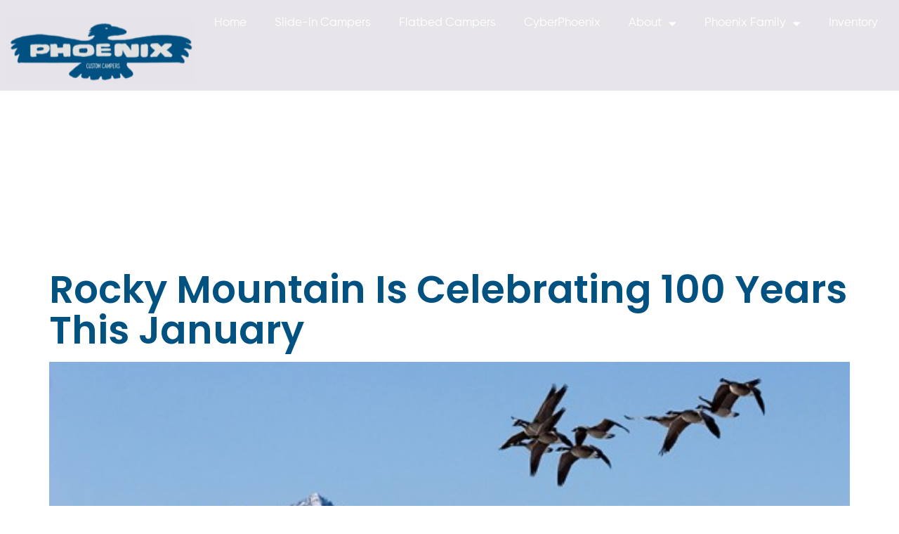

--- FILE ---
content_type: text/html; charset=UTF-8
request_url: https://phoenixpopup.com/tag/perfect-destination-for-your-custom-truck-camper/
body_size: 18310
content:
<!doctype html>
<html dir="ltr" lang="en-US" prefix="og: https://ogp.me/ns#">
<head>
	<meta charset="UTF-8">
	<meta name="viewport" content="width=device-width, initial-scale=1">
	<link rel="profile" href="https://gmpg.org/xfn/11">
	<title>perfect destination for your custom truck camper | Phoenix Pop Up Campers</title>
	<style>img:is([sizes="auto" i], [sizes^="auto," i]) { contain-intrinsic-size: 3000px 1500px }</style>
	
		<!-- All in One SEO Pro 4.8.8 - aioseo.com -->
	<meta name="robots" content="max-image-preview:large" />
	<link rel="canonical" href="https://phoenixpopup.com/tag/perfect-destination-for-your-custom-truck-camper/" />
	<meta name="generator" content="All in One SEO Pro (AIOSEO) 4.8.8" />

		<!-- Global site tag (gtag.js) - Google Analytics -->
<script async src="https://www.googletagmanager.com/gtag/js?id=G-B3KD1MFQRP"></script>
<script>
  window.dataLayer = window.dataLayer || [];
  function gtag(){dataLayer.push(arguments);}
  gtag('js', new Date());

  gtag('config', 'G-B3KD1MFQRP');
</script>

<!-- Google tag (gtag.js) -->
<script async src="https://www.googletagmanager.com/gtag/js?id=AW-11317529380"></script>
<script>
window.dataLayer = window.dataLayer || [];
function gtag(){dataLayer.push(arguments);}
gtag('js', new Date());
gtag('config', 'AW-11317529380');
</script>
<script>
gtag('config', 'AW-11317529380/WRYnCImn79gYEKSWz5Qq', {
'phone_conversion_number': '(720) 780-0304'
});
</script>
		<meta property="og:locale" content="en_US" />
		<meta property="og:site_name" content="Phoenix Pop Up Campers | Custom Truck Campers Built to Fit Your Vehicle" />
		<meta property="og:type" content="article" />
		<meta property="og:title" content="perfect destination for your custom truck camper | Phoenix Pop Up Campers" />
		<meta property="og:url" content="https://phoenixpopup.com/tag/perfect-destination-for-your-custom-truck-camper/" />
		<meta property="og:image" content="https://phoenixpopup.com/wp-content/uploads/2020/11/1-3.png" />
		<meta property="og:image:secure_url" content="https://phoenixpopup.com/wp-content/uploads/2020/11/1-3.png" />
		<meta property="article:publisher" content="https://www.facebook.com/PhoenixPopUp" />
		<meta name="twitter:card" content="summary_large_image" />
		<meta name="twitter:site" content="@phoenixpopup" />
		<meta name="twitter:title" content="perfect destination for your custom truck camper | Phoenix Pop Up Campers" />
		<meta name="twitter:image" content="https://phoenixpopup.com/wp-content/uploads/2020/11/1-3.png" />
		<script type="application/ld+json" class="aioseo-schema">
			{"@context":"https:\/\/schema.org","@graph":[{"@type":"BreadcrumbList","@id":"https:\/\/phoenixpopup.com\/tag\/perfect-destination-for-your-custom-truck-camper\/#breadcrumblist","itemListElement":[{"@type":"ListItem","@id":"https:\/\/phoenixpopup.com#listItem","position":1,"name":"Home","item":"https:\/\/phoenixpopup.com","nextItem":{"@type":"ListItem","@id":"https:\/\/phoenixpopup.com\/tag\/perfect-destination-for-your-custom-truck-camper\/#listItem","name":"perfect destination for your custom truck camper"}},{"@type":"ListItem","@id":"https:\/\/phoenixpopup.com\/tag\/perfect-destination-for-your-custom-truck-camper\/#listItem","position":2,"name":"perfect destination for your custom truck camper","previousItem":{"@type":"ListItem","@id":"https:\/\/phoenixpopup.com#listItem","name":"Home"}}]},{"@type":"CollectionPage","@id":"https:\/\/phoenixpopup.com\/tag\/perfect-destination-for-your-custom-truck-camper\/#collectionpage","url":"https:\/\/phoenixpopup.com\/tag\/perfect-destination-for-your-custom-truck-camper\/","name":"perfect destination for your custom truck camper | Phoenix Pop Up Campers","inLanguage":"en-US","isPartOf":{"@id":"https:\/\/phoenixpopup.com\/#website"},"breadcrumb":{"@id":"https:\/\/phoenixpopup.com\/tag\/perfect-destination-for-your-custom-truck-camper\/#breadcrumblist"}},{"@type":"Organization","@id":"https:\/\/phoenixpopup.com\/#organization","name":"Phoenix Pop Up Campers","description":"Custom Truck Campers Built to Fit Your Vehicle","url":"https:\/\/phoenixpopup.com\/","email":"cari@phoenixpopup.com","logo":{"@type":"ImageObject","url":"https:\/\/phoenixpopup.com\/wp-content\/uploads\/2020\/11\/1-3.png","@id":"https:\/\/phoenixpopup.com\/tag\/perfect-destination-for-your-custom-truck-camper\/#organizationLogo","width":1300,"height":335,"caption":"Phoenix Logo"},"image":{"@id":"https:\/\/phoenixpopup.com\/tag\/perfect-destination-for-your-custom-truck-camper\/#organizationLogo"},"sameAs":["https:\/\/www.facebook.com\/PhoenixPopUp","https:\/\/twitter.com\/phoenixpopup"],"address":{"@id":"https:\/\/phoenixpopup.com\/#postaladdress","@type":"PostalAddress","streetAddress":"6035 E 76th Ave,","postalCode":"80022","addressLocality":"Commerce City","addressRegion":"CO","addressCountry":"US"}},{"@type":"WebSite","@id":"https:\/\/phoenixpopup.com\/#website","url":"https:\/\/phoenixpopup.com\/","name":"Phoenix Pop Up Campers","description":"Custom Truck Campers Built to Fit Your Vehicle","inLanguage":"en-US","publisher":{"@id":"https:\/\/phoenixpopup.com\/#organization"}}]}
		</script>
		<!-- All in One SEO Pro -->

<meta name="google-site-verification" content="WRBn7kZvgPzaRCoJ5JdAftGe9WNSioRk_qN6Lw6URSU" />
<!-- Google Tag Manager -->
<script>(function(w,d,s,l,i){w[l]=w[l]||[];w[l].push({'gtm.start':
new Date().getTime(),event:'gtm.js'});var f=d.getElementsByTagName(s)[0],
j=d.createElement(s),dl=l!='dataLayer'?'&l='+l:'';j.async=true;j.src=
'https://www.googletagmanager.com/gtm.js?id='+i+dl;f.parentNode.insertBefore(j,f);
})(window,document,'script','dataLayer','GTM-M5GB5KL4');</script>
<!-- End Google Tag Manager -->
<link rel='dns-prefetch' href='//maxcdn.bootstrapcdn.com' />
<link rel="alternate" type="application/rss+xml" title="Phoenix Pop Up Campers &raquo; Feed" href="https://phoenixpopup.com/feed/" />
<link rel="alternate" type="application/rss+xml" title="Phoenix Pop Up Campers &raquo; Comments Feed" href="https://phoenixpopup.com/comments/feed/" />
<link rel="alternate" type="application/rss+xml" title="Phoenix Pop Up Campers &raquo; perfect destination for your custom truck camper Tag Feed" href="https://phoenixpopup.com/tag/perfect-destination-for-your-custom-truck-camper/feed/" />
<script>
window._wpemojiSettings = {"baseUrl":"https:\/\/s.w.org\/images\/core\/emoji\/16.0.1\/72x72\/","ext":".png","svgUrl":"https:\/\/s.w.org\/images\/core\/emoji\/16.0.1\/svg\/","svgExt":".svg","source":{"concatemoji":"https:\/\/phoenixpopup.com\/wp-includes\/js\/wp-emoji-release.min.js?ver=6.8.3"}};
/*! This file is auto-generated */
!function(s,n){var o,i,e;function c(e){try{var t={supportTests:e,timestamp:(new Date).valueOf()};sessionStorage.setItem(o,JSON.stringify(t))}catch(e){}}function p(e,t,n){e.clearRect(0,0,e.canvas.width,e.canvas.height),e.fillText(t,0,0);var t=new Uint32Array(e.getImageData(0,0,e.canvas.width,e.canvas.height).data),a=(e.clearRect(0,0,e.canvas.width,e.canvas.height),e.fillText(n,0,0),new Uint32Array(e.getImageData(0,0,e.canvas.width,e.canvas.height).data));return t.every(function(e,t){return e===a[t]})}function u(e,t){e.clearRect(0,0,e.canvas.width,e.canvas.height),e.fillText(t,0,0);for(var n=e.getImageData(16,16,1,1),a=0;a<n.data.length;a++)if(0!==n.data[a])return!1;return!0}function f(e,t,n,a){switch(t){case"flag":return n(e,"\ud83c\udff3\ufe0f\u200d\u26a7\ufe0f","\ud83c\udff3\ufe0f\u200b\u26a7\ufe0f")?!1:!n(e,"\ud83c\udde8\ud83c\uddf6","\ud83c\udde8\u200b\ud83c\uddf6")&&!n(e,"\ud83c\udff4\udb40\udc67\udb40\udc62\udb40\udc65\udb40\udc6e\udb40\udc67\udb40\udc7f","\ud83c\udff4\u200b\udb40\udc67\u200b\udb40\udc62\u200b\udb40\udc65\u200b\udb40\udc6e\u200b\udb40\udc67\u200b\udb40\udc7f");case"emoji":return!a(e,"\ud83e\udedf")}return!1}function g(e,t,n,a){var r="undefined"!=typeof WorkerGlobalScope&&self instanceof WorkerGlobalScope?new OffscreenCanvas(300,150):s.createElement("canvas"),o=r.getContext("2d",{willReadFrequently:!0}),i=(o.textBaseline="top",o.font="600 32px Arial",{});return e.forEach(function(e){i[e]=t(o,e,n,a)}),i}function t(e){var t=s.createElement("script");t.src=e,t.defer=!0,s.head.appendChild(t)}"undefined"!=typeof Promise&&(o="wpEmojiSettingsSupports",i=["flag","emoji"],n.supports={everything:!0,everythingExceptFlag:!0},e=new Promise(function(e){s.addEventListener("DOMContentLoaded",e,{once:!0})}),new Promise(function(t){var n=function(){try{var e=JSON.parse(sessionStorage.getItem(o));if("object"==typeof e&&"number"==typeof e.timestamp&&(new Date).valueOf()<e.timestamp+604800&&"object"==typeof e.supportTests)return e.supportTests}catch(e){}return null}();if(!n){if("undefined"!=typeof Worker&&"undefined"!=typeof OffscreenCanvas&&"undefined"!=typeof URL&&URL.createObjectURL&&"undefined"!=typeof Blob)try{var e="postMessage("+g.toString()+"("+[JSON.stringify(i),f.toString(),p.toString(),u.toString()].join(",")+"));",a=new Blob([e],{type:"text/javascript"}),r=new Worker(URL.createObjectURL(a),{name:"wpTestEmojiSupports"});return void(r.onmessage=function(e){c(n=e.data),r.terminate(),t(n)})}catch(e){}c(n=g(i,f,p,u))}t(n)}).then(function(e){for(var t in e)n.supports[t]=e[t],n.supports.everything=n.supports.everything&&n.supports[t],"flag"!==t&&(n.supports.everythingExceptFlag=n.supports.everythingExceptFlag&&n.supports[t]);n.supports.everythingExceptFlag=n.supports.everythingExceptFlag&&!n.supports.flag,n.DOMReady=!1,n.readyCallback=function(){n.DOMReady=!0}}).then(function(){return e}).then(function(){var e;n.supports.everything||(n.readyCallback(),(e=n.source||{}).concatemoji?t(e.concatemoji):e.wpemoji&&e.twemoji&&(t(e.twemoji),t(e.wpemoji)))}))}((window,document),window._wpemojiSettings);
</script>
<style id='wp-emoji-styles-inline-css'>

	img.wp-smiley, img.emoji {
		display: inline !important;
		border: none !important;
		box-shadow: none !important;
		height: 1em !important;
		width: 1em !important;
		margin: 0 0.07em !important;
		vertical-align: -0.1em !important;
		background: none !important;
		padding: 0 !important;
	}
</style>
<link rel='stylesheet' id='wp-block-library-css' href='https://phoenixpopup.com/wp-includes/css/dist/block-library/style.min.css?ver=6.8.3' media='all' />
<style id='global-styles-inline-css'>
:root{--wp--preset--aspect-ratio--square: 1;--wp--preset--aspect-ratio--4-3: 4/3;--wp--preset--aspect-ratio--3-4: 3/4;--wp--preset--aspect-ratio--3-2: 3/2;--wp--preset--aspect-ratio--2-3: 2/3;--wp--preset--aspect-ratio--16-9: 16/9;--wp--preset--aspect-ratio--9-16: 9/16;--wp--preset--color--black: #000000;--wp--preset--color--cyan-bluish-gray: #abb8c3;--wp--preset--color--white: #ffffff;--wp--preset--color--pale-pink: #f78da7;--wp--preset--color--vivid-red: #cf2e2e;--wp--preset--color--luminous-vivid-orange: #ff6900;--wp--preset--color--luminous-vivid-amber: #fcb900;--wp--preset--color--light-green-cyan: #7bdcb5;--wp--preset--color--vivid-green-cyan: #00d084;--wp--preset--color--pale-cyan-blue: #8ed1fc;--wp--preset--color--vivid-cyan-blue: #0693e3;--wp--preset--color--vivid-purple: #9b51e0;--wp--preset--gradient--vivid-cyan-blue-to-vivid-purple: linear-gradient(135deg,rgba(6,147,227,1) 0%,rgb(155,81,224) 100%);--wp--preset--gradient--light-green-cyan-to-vivid-green-cyan: linear-gradient(135deg,rgb(122,220,180) 0%,rgb(0,208,130) 100%);--wp--preset--gradient--luminous-vivid-amber-to-luminous-vivid-orange: linear-gradient(135deg,rgba(252,185,0,1) 0%,rgba(255,105,0,1) 100%);--wp--preset--gradient--luminous-vivid-orange-to-vivid-red: linear-gradient(135deg,rgba(255,105,0,1) 0%,rgb(207,46,46) 100%);--wp--preset--gradient--very-light-gray-to-cyan-bluish-gray: linear-gradient(135deg,rgb(238,238,238) 0%,rgb(169,184,195) 100%);--wp--preset--gradient--cool-to-warm-spectrum: linear-gradient(135deg,rgb(74,234,220) 0%,rgb(151,120,209) 20%,rgb(207,42,186) 40%,rgb(238,44,130) 60%,rgb(251,105,98) 80%,rgb(254,248,76) 100%);--wp--preset--gradient--blush-light-purple: linear-gradient(135deg,rgb(255,206,236) 0%,rgb(152,150,240) 100%);--wp--preset--gradient--blush-bordeaux: linear-gradient(135deg,rgb(254,205,165) 0%,rgb(254,45,45) 50%,rgb(107,0,62) 100%);--wp--preset--gradient--luminous-dusk: linear-gradient(135deg,rgb(255,203,112) 0%,rgb(199,81,192) 50%,rgb(65,88,208) 100%);--wp--preset--gradient--pale-ocean: linear-gradient(135deg,rgb(255,245,203) 0%,rgb(182,227,212) 50%,rgb(51,167,181) 100%);--wp--preset--gradient--electric-grass: linear-gradient(135deg,rgb(202,248,128) 0%,rgb(113,206,126) 100%);--wp--preset--gradient--midnight: linear-gradient(135deg,rgb(2,3,129) 0%,rgb(40,116,252) 100%);--wp--preset--font-size--small: 13px;--wp--preset--font-size--medium: 20px;--wp--preset--font-size--large: 36px;--wp--preset--font-size--x-large: 42px;--wp--preset--spacing--20: 0.44rem;--wp--preset--spacing--30: 0.67rem;--wp--preset--spacing--40: 1rem;--wp--preset--spacing--50: 1.5rem;--wp--preset--spacing--60: 2.25rem;--wp--preset--spacing--70: 3.38rem;--wp--preset--spacing--80: 5.06rem;--wp--preset--shadow--natural: 6px 6px 9px rgba(0, 0, 0, 0.2);--wp--preset--shadow--deep: 12px 12px 50px rgba(0, 0, 0, 0.4);--wp--preset--shadow--sharp: 6px 6px 0px rgba(0, 0, 0, 0.2);--wp--preset--shadow--outlined: 6px 6px 0px -3px rgba(255, 255, 255, 1), 6px 6px rgba(0, 0, 0, 1);--wp--preset--shadow--crisp: 6px 6px 0px rgba(0, 0, 0, 1);}:root { --wp--style--global--content-size: 800px;--wp--style--global--wide-size: 1200px; }:where(body) { margin: 0; }.wp-site-blocks > .alignleft { float: left; margin-right: 2em; }.wp-site-blocks > .alignright { float: right; margin-left: 2em; }.wp-site-blocks > .aligncenter { justify-content: center; margin-left: auto; margin-right: auto; }:where(.wp-site-blocks) > * { margin-block-start: 24px; margin-block-end: 0; }:where(.wp-site-blocks) > :first-child { margin-block-start: 0; }:where(.wp-site-blocks) > :last-child { margin-block-end: 0; }:root { --wp--style--block-gap: 24px; }:root :where(.is-layout-flow) > :first-child{margin-block-start: 0;}:root :where(.is-layout-flow) > :last-child{margin-block-end: 0;}:root :where(.is-layout-flow) > *{margin-block-start: 24px;margin-block-end: 0;}:root :where(.is-layout-constrained) > :first-child{margin-block-start: 0;}:root :where(.is-layout-constrained) > :last-child{margin-block-end: 0;}:root :where(.is-layout-constrained) > *{margin-block-start: 24px;margin-block-end: 0;}:root :where(.is-layout-flex){gap: 24px;}:root :where(.is-layout-grid){gap: 24px;}.is-layout-flow > .alignleft{float: left;margin-inline-start: 0;margin-inline-end: 2em;}.is-layout-flow > .alignright{float: right;margin-inline-start: 2em;margin-inline-end: 0;}.is-layout-flow > .aligncenter{margin-left: auto !important;margin-right: auto !important;}.is-layout-constrained > .alignleft{float: left;margin-inline-start: 0;margin-inline-end: 2em;}.is-layout-constrained > .alignright{float: right;margin-inline-start: 2em;margin-inline-end: 0;}.is-layout-constrained > .aligncenter{margin-left: auto !important;margin-right: auto !important;}.is-layout-constrained > :where(:not(.alignleft):not(.alignright):not(.alignfull)){max-width: var(--wp--style--global--content-size);margin-left: auto !important;margin-right: auto !important;}.is-layout-constrained > .alignwide{max-width: var(--wp--style--global--wide-size);}body .is-layout-flex{display: flex;}.is-layout-flex{flex-wrap: wrap;align-items: center;}.is-layout-flex > :is(*, div){margin: 0;}body .is-layout-grid{display: grid;}.is-layout-grid > :is(*, div){margin: 0;}body{padding-top: 0px;padding-right: 0px;padding-bottom: 0px;padding-left: 0px;}a:where(:not(.wp-element-button)){text-decoration: underline;}:root :where(.wp-element-button, .wp-block-button__link){background-color: #32373c;border-width: 0;color: #fff;font-family: inherit;font-size: inherit;line-height: inherit;padding: calc(0.667em + 2px) calc(1.333em + 2px);text-decoration: none;}.has-black-color{color: var(--wp--preset--color--black) !important;}.has-cyan-bluish-gray-color{color: var(--wp--preset--color--cyan-bluish-gray) !important;}.has-white-color{color: var(--wp--preset--color--white) !important;}.has-pale-pink-color{color: var(--wp--preset--color--pale-pink) !important;}.has-vivid-red-color{color: var(--wp--preset--color--vivid-red) !important;}.has-luminous-vivid-orange-color{color: var(--wp--preset--color--luminous-vivid-orange) !important;}.has-luminous-vivid-amber-color{color: var(--wp--preset--color--luminous-vivid-amber) !important;}.has-light-green-cyan-color{color: var(--wp--preset--color--light-green-cyan) !important;}.has-vivid-green-cyan-color{color: var(--wp--preset--color--vivid-green-cyan) !important;}.has-pale-cyan-blue-color{color: var(--wp--preset--color--pale-cyan-blue) !important;}.has-vivid-cyan-blue-color{color: var(--wp--preset--color--vivid-cyan-blue) !important;}.has-vivid-purple-color{color: var(--wp--preset--color--vivid-purple) !important;}.has-black-background-color{background-color: var(--wp--preset--color--black) !important;}.has-cyan-bluish-gray-background-color{background-color: var(--wp--preset--color--cyan-bluish-gray) !important;}.has-white-background-color{background-color: var(--wp--preset--color--white) !important;}.has-pale-pink-background-color{background-color: var(--wp--preset--color--pale-pink) !important;}.has-vivid-red-background-color{background-color: var(--wp--preset--color--vivid-red) !important;}.has-luminous-vivid-orange-background-color{background-color: var(--wp--preset--color--luminous-vivid-orange) !important;}.has-luminous-vivid-amber-background-color{background-color: var(--wp--preset--color--luminous-vivid-amber) !important;}.has-light-green-cyan-background-color{background-color: var(--wp--preset--color--light-green-cyan) !important;}.has-vivid-green-cyan-background-color{background-color: var(--wp--preset--color--vivid-green-cyan) !important;}.has-pale-cyan-blue-background-color{background-color: var(--wp--preset--color--pale-cyan-blue) !important;}.has-vivid-cyan-blue-background-color{background-color: var(--wp--preset--color--vivid-cyan-blue) !important;}.has-vivid-purple-background-color{background-color: var(--wp--preset--color--vivid-purple) !important;}.has-black-border-color{border-color: var(--wp--preset--color--black) !important;}.has-cyan-bluish-gray-border-color{border-color: var(--wp--preset--color--cyan-bluish-gray) !important;}.has-white-border-color{border-color: var(--wp--preset--color--white) !important;}.has-pale-pink-border-color{border-color: var(--wp--preset--color--pale-pink) !important;}.has-vivid-red-border-color{border-color: var(--wp--preset--color--vivid-red) !important;}.has-luminous-vivid-orange-border-color{border-color: var(--wp--preset--color--luminous-vivid-orange) !important;}.has-luminous-vivid-amber-border-color{border-color: var(--wp--preset--color--luminous-vivid-amber) !important;}.has-light-green-cyan-border-color{border-color: var(--wp--preset--color--light-green-cyan) !important;}.has-vivid-green-cyan-border-color{border-color: var(--wp--preset--color--vivid-green-cyan) !important;}.has-pale-cyan-blue-border-color{border-color: var(--wp--preset--color--pale-cyan-blue) !important;}.has-vivid-cyan-blue-border-color{border-color: var(--wp--preset--color--vivid-cyan-blue) !important;}.has-vivid-purple-border-color{border-color: var(--wp--preset--color--vivid-purple) !important;}.has-vivid-cyan-blue-to-vivid-purple-gradient-background{background: var(--wp--preset--gradient--vivid-cyan-blue-to-vivid-purple) !important;}.has-light-green-cyan-to-vivid-green-cyan-gradient-background{background: var(--wp--preset--gradient--light-green-cyan-to-vivid-green-cyan) !important;}.has-luminous-vivid-amber-to-luminous-vivid-orange-gradient-background{background: var(--wp--preset--gradient--luminous-vivid-amber-to-luminous-vivid-orange) !important;}.has-luminous-vivid-orange-to-vivid-red-gradient-background{background: var(--wp--preset--gradient--luminous-vivid-orange-to-vivid-red) !important;}.has-very-light-gray-to-cyan-bluish-gray-gradient-background{background: var(--wp--preset--gradient--very-light-gray-to-cyan-bluish-gray) !important;}.has-cool-to-warm-spectrum-gradient-background{background: var(--wp--preset--gradient--cool-to-warm-spectrum) !important;}.has-blush-light-purple-gradient-background{background: var(--wp--preset--gradient--blush-light-purple) !important;}.has-blush-bordeaux-gradient-background{background: var(--wp--preset--gradient--blush-bordeaux) !important;}.has-luminous-dusk-gradient-background{background: var(--wp--preset--gradient--luminous-dusk) !important;}.has-pale-ocean-gradient-background{background: var(--wp--preset--gradient--pale-ocean) !important;}.has-electric-grass-gradient-background{background: var(--wp--preset--gradient--electric-grass) !important;}.has-midnight-gradient-background{background: var(--wp--preset--gradient--midnight) !important;}.has-small-font-size{font-size: var(--wp--preset--font-size--small) !important;}.has-medium-font-size{font-size: var(--wp--preset--font-size--medium) !important;}.has-large-font-size{font-size: var(--wp--preset--font-size--large) !important;}.has-x-large-font-size{font-size: var(--wp--preset--font-size--x-large) !important;}
:root :where(.wp-block-pullquote){font-size: 1.5em;line-height: 1.6;}
</style>
<link rel='stylesheet' id='finalTilesGallery_stylesheet-css' href='https://phoenixpopup.com/wp-content/plugins/final-tiles-grid-gallery-lite/scripts/ftg.css?ver=3.6.6' media='all' />
<link rel='stylesheet' id='fontawesome_stylesheet-css' href='https://phoenixpopup.com/wp-content/plugins/final-tiles-grid-gallery-lite/fonts/font-awesome/css/font-awesome.min.css?ver=6.8.3' media='all' />
<link rel='stylesheet' id='eae-css-css' href='https://phoenixpopup.com/wp-content/plugins/addon-elements-for-elementor-page-builder/assets/css/eae.min.css?ver=1.14.3' media='all' />
<link rel='stylesheet' id='eae-peel-css-css' href='https://phoenixpopup.com/wp-content/plugins/addon-elements-for-elementor-page-builder/assets/lib/peel/peel.css?ver=1.14.3' media='all' />
<link rel='stylesheet' id='chld_thm_cfg_parent-css' href='https://phoenixpopup.com/wp-content/themes/hello-elementor/style.css?ver=6.8.3' media='all' />
<link rel='stylesheet' id='font-awesome-pbs-css' href='https://maxcdn.bootstrapcdn.com/font-awesome/4.2.0/css/font-awesome.min.css?ver=6.8.3' media='all' />
<link rel='stylesheet' id='hello-elementor-css' href='https://phoenixpopup.com/wp-content/themes/hello-elementor/assets/css/reset.css?ver=3.4.4' media='all' />
<link rel='stylesheet' id='hello-elementor-theme-style-css' href='https://phoenixpopup.com/wp-content/themes/hello-elementor/assets/css/theme.css?ver=3.4.4' media='all' />
<link rel='stylesheet' id='hello-elementor-header-footer-css' href='https://phoenixpopup.com/wp-content/themes/hello-elementor/assets/css/header-footer.css?ver=3.4.4' media='all' />
<link rel='stylesheet' id='elementor-frontend-css' href='https://phoenixpopup.com/wp-content/plugins/elementor/assets/css/frontend.min.css?ver=3.32.4' media='all' />
<style id='elementor-frontend-inline-css'>
.elementor-kit-8{--e-global-color-primary:#6EC1E4;--e-global-color-secondary:#54595F;--e-global-color-text:#7A7A7A;--e-global-color-accent:#61CE70;--e-global-color-132a76d:#0B1016;--e-global-color-1952737:#015281;--e-global-color-52d9caa:#5E5E5E;--e-global-color-c2d62b8:#FFFFFF;--e-global-color-500db46:#73B13F;--e-global-color-bf65c07:#015281;--e-global-color-8495476:#EEF3F7;--e-global-color-c15e0cd:#AABBCA;--e-global-color-391aa05:#E9EDF1;--e-global-color-3bb7263:#040404;--e-global-color-918107b:#065181;--e-global-color-bd634e4:#E4E4E4;--e-global-color-6082deb:#555555;--e-global-color-6369293:#C6C6C7;--e-global-color-2e5dae9:#0B1016;--e-global-color-ba4e784:#0F0F0F;--e-global-color-74a06db:#000000;--e-global-color-47eaba7:#1B1B1B;--e-global-color-fdf7270:#1B1B1B;--e-global-color-6d3a80b:#F5F5F5;--e-global-color-c63a3b4:#045281;--e-global-typography-primary-font-family:"Cabin Condensed";--e-global-typography-primary-font-weight:600;--e-global-typography-secondary-font-family:"Poppins";--e-global-typography-secondary-font-weight:400;--e-global-typography-text-font-family:"Gilroy Regular";--e-global-typography-text-font-weight:400;--e-global-typography-accent-font-family:"Gilroy Regular";--e-global-typography-accent-font-weight:500;color:var( --e-global-color-52d9caa );font-family:"Gilroy Regular", Sans-serif;font-size:17px;font-weight:400;line-height:25px;}.elementor-kit-8 button,.elementor-kit-8 input[type="button"],.elementor-kit-8 input[type="submit"],.elementor-kit-8 .elementor-button{background-color:var( --e-global-color-1952737 );font-family:"Gilroy Bold", Sans-serif;font-size:17px;font-weight:normal;line-height:20px;color:var( --e-global-color-c2d62b8 );border-style:solid;border-width:1px 1px 1px 1px;border-color:var( --e-global-color-1952737 );border-radius:25px 25px 25px 25px;padding:12px 35px 12px 035px;}.elementor-kit-8 button:hover,.elementor-kit-8 button:focus,.elementor-kit-8 input[type="button"]:hover,.elementor-kit-8 input[type="button"]:focus,.elementor-kit-8 input[type="submit"]:hover,.elementor-kit-8 input[type="submit"]:focus,.elementor-kit-8 .elementor-button:hover,.elementor-kit-8 .elementor-button:focus{background-color:var( --e-global-color-c2d62b8 );color:var( --e-global-color-1952737 );border-style:solid;border-width:1px 1px 1px 1px;border-color:var( --e-global-color-1952737 );}.elementor-kit-8 e-page-transition{background-color:#FFBC7D;}.elementor-kit-8 a{color:var( --e-global-color-1952737 );}.elementor-kit-8 a:hover{color:var( --e-global-color-132a76d );}.elementor-kit-8 h1{color:var( --e-global-color-c2d62b8 );font-family:"Mighty Bush", Sans-serif;font-size:100px;font-weight:900;}.elementor-kit-8 h2{color:var( --e-global-color-132a76d );font-family:"Poppins", Sans-serif;font-size:55px;font-weight:600;line-height:58px;}.elementor-kit-8 h3{color:#0B1016;font-family:"Poppins", Sans-serif;font-size:45px;font-weight:700;line-height:48px;}.elementor-kit-8 h4{color:var( --e-global-color-132a76d );}.elementor-kit-8 h5{color:var( --e-global-color-132a76d );}.elementor-kit-8 h6{color:var( --e-global-color-132a76d );}.elementor-section.elementor-section-boxed > .elementor-container{max-width:1140px;}.e-con{--container-max-width:1140px;}.elementor-widget:not(:last-child){margin-block-end:20px;}.elementor-element{--widgets-spacing:20px 20px;--widgets-spacing-row:20px;--widgets-spacing-column:20px;}{}h1.entry-title{display:var(--page-title-display);}@media(max-width:1024px){.elementor-kit-8 h1{font-size:90px;line-height:93px;}.elementor-kit-8 h2{font-size:50px;line-height:55px;}.elementor-section.elementor-section-boxed > .elementor-container{max-width:1024px;}.e-con{--container-max-width:1024px;}}@media(max-width:767px){.elementor-kit-8 h1{font-size:80px;line-height:83px;}.elementor-kit-8 h2{font-size:40px;line-height:43px;}.elementor-section.elementor-section-boxed > .elementor-container{max-width:767px;}.e-con{--container-max-width:767px;}}/* Start Custom Fonts CSS */@font-face {
	font-family: 'Gilroy Regular';
	font-style: normal;
	font-weight: normal;
	font-display: auto;
	src: url('/wp-content/themes/hello-elementor-child/fonts/Gilroy-Regular.eot');
	src: url('/wp-content/themes/hello-elementor-child/fonts/Gilroy-Regular.eot?#iefix') format('embedded-opentype'),
		url('/wp-content/themes/hello-elementor-child/fonts/Gilroy-Regular.woff2') format('woff2'),
		url('/wp-content/themes/hello-elementor-child/fonts/Gilroy-Regular.woff') format('woff'),
		url('/wp-content/themes/hello-elementor-child/fonts/Gilroy-Regular.ttf') format('truetype'),
		url('/wp-content/themes/hello-elementor-child/fonts/Gilroy-Regular.svg#GilroyRegular') format('svg');
}
/* End Custom Fonts CSS */
/* Start Custom Fonts CSS */@font-face {
	font-family: 'Mighty Bush';
	font-style: normal;
	font-weight: normal;
	font-display: auto;
	src: url('/wp-content/themes/hello-elementor-child/fonts/Mighty-Brush-Demo.eot');
	src: url('/wp-content/themes/hello-elementor-child/fonts/Mighty-Brush-Demo.eot?#iefix') format('embedded-opentype'),
		url('/wp-content/themes/hello-elementor-child/fonts/Mighty-Brush-Demo.woff2') format('woff2'),
		url('/wp-content/themes/hello-elementor-child/fonts/Mighty-Brush-Demo.woff') format('woff'),
		url('/wp-content/themes/hello-elementor-child/fonts/Mighty-Brush-Demo.ttf') format('truetype'),
		url('/wp-content/themes/hello-elementor-child/fonts/Mighty-Brush-Demo.svg#MightyBush') format('svg');
}
/* End Custom Fonts CSS */
/* Start Custom Fonts CSS */@font-face {
	font-family: 'Gilroy Bold';
	font-style: normal;
	font-weight: normal;
	font-display: auto;
	src: url('/wp-content/themes/hello-elementor-child/fonts/Gilroy-Bold.eot');
	src: url('/wp-content/themes/hello-elementor-child/fonts/Gilroy-Bold.eot?#iefix') format('embedded-opentype'),
		url('/wp-content/themes/hello-elementor-child/fonts/Gilroy-Bold.woff2') format('woff2'),
		url('/wp-content/themes/hello-elementor-child/fonts/Gilroy-Bold.woff') format('woff'),
		url('/wp-content/themes/hello-elementor-child/fonts/Gilroy-Bold.ttf') format('truetype'),
		url('/wp-content/themes/hello-elementor-child/fonts/Gilroy-Bold.svg#GilroyBold') format('svg');
}
/* End Custom Fonts CSS */
.elementor-13048 .elementor-element.elementor-element-229a76b:not(.elementor-motion-effects-element-type-background), .elementor-13048 .elementor-element.elementor-element-229a76b > .elementor-motion-effects-container > .elementor-motion-effects-layer{background-color:#60537426;}.elementor-13048 .elementor-element.elementor-element-229a76b > .elementor-container{min-height:115px;}.elementor-13048 .elementor-element.elementor-element-229a76b{transition:background 0.3s, border 0.3s, border-radius 0.3s, box-shadow 0.3s;margin-top:0px;margin-bottom:-130px;z-index:2;}.elementor-13048 .elementor-element.elementor-element-229a76b > .elementor-background-overlay{transition:background 0.3s, border-radius 0.3s, opacity 0.3s;}.elementor-13048 .elementor-element.elementor-element-121d807 > .elementor-widget-container{margin:0px 0px -57px 0px;padding:0px 0px 0px 0px;}.elementor-13048 .elementor-element.elementor-element-121d807{z-index:1;}.elementor-13048 .elementor-element.elementor-element-121d807 .elementor-menu-toggle{margin-left:auto;}.elementor-13048 .elementor-element.elementor-element-121d807 .elementor-nav-menu--main .elementor-item{color:#FFFFFF;fill:#FFFFFF;padding-top:-50px;padding-bottom:-50px;}.elementor-13048 .elementor-element.elementor-element-121d807 .elementor-nav-menu--dropdown a{padding-top:-100px;padding-bottom:-100px;}.ee-tooltip.ee-tooltip-4543956.to--top,
							 .ee-tooltip.ee-tooltip-4543956.to--bottom{margin-left:0px;}.ee-tooltip.ee-tooltip-4543956.to--left,
							 .ee-tooltip.ee-tooltip-4543956.to--right{margin-top:0px;}.elementor-13048 .elementor-element.elementor-element-4543956{text-align:left;}.elementor-13048 .elementor-element.elementor-element-4543956 img{width:89%;height:89px;}.elementor-theme-builder-content-area{height:400px;}.elementor-location-header:before, .elementor-location-footer:before{content:"";display:table;clear:both;}@media(max-width:1024px){.elementor-13048 .elementor-element.elementor-element-4543956 img{width:56%;max-width:62%;}}@media(max-width:767px){.elementor-13048 .elementor-element.elementor-element-229a76b{margin-top:0px;margin-bottom:-27px;}.elementor-13048 .elementor-element.elementor-element-4543956{width:auto;max-width:auto;grid-column:span 1;grid-row:span 2;text-align:left;}.elementor-13048 .elementor-element.elementor-element-4543956 img{width:69%;max-width:81%;object-fit:scale-down;}}
.elementor-23 .elementor-element.elementor-element-3f87cf4:not(.elementor-motion-effects-element-type-background), .elementor-23 .elementor-element.elementor-element-3f87cf4 > .elementor-motion-effects-container > .elementor-motion-effects-layer{background-color:var( --e-global-color-ba4e784 );}.elementor-23 .elementor-element.elementor-element-3f87cf4{transition:background 0.3s, border 0.3s, border-radius 0.3s, box-shadow 0.3s;padding:50px 0px 50px 0px;}.elementor-23 .elementor-element.elementor-element-3f87cf4 > .elementor-background-overlay{transition:background 0.3s, border-radius 0.3s, opacity 0.3s;}.elementor-23 .elementor-element.elementor-element-999183d > .elementor-element-populated{margin:0% 10% 0% 0%;--e-column-margin-right:10%;--e-column-margin-left:0%;}.ee-tooltip.ee-tooltip-4c9341e.to--top,
							 .ee-tooltip.ee-tooltip-4c9341e.to--bottom{margin-left:0px;}.ee-tooltip.ee-tooltip-4c9341e.to--left,
							 .ee-tooltip.ee-tooltip-4c9341e.to--right{margin-top:0px;}.elementor-23 .elementor-element.elementor-element-fb604ea > .elementor-element-populated{margin:0% 0% 0% 10%;--e-column-margin-right:0%;--e-column-margin-left:10%;}.elementor-23 .elementor-element.elementor-element-78e505b > .elementor-widget-container{padding:0px 0px 0px 0px;border-style:solid;border-width:0px 0px 0px 0px;}.elementor-23 .elementor-element.elementor-element-78e505b .elementor-heading-title{font-family:"Gilroy Bold", Sans-serif;font-size:24px;text-transform:capitalize;color:var( --e-global-color-c2d62b8 );}.elementor-23 .elementor-element.elementor-element-5efd06e{--divider-border-style:solid;--divider-color:var( --e-global-color-500db46 );--divider-border-width:3px;}.elementor-23 .elementor-element.elementor-element-5efd06e > .elementor-widget-container{margin:-20px 0px -20px 0px;}.elementor-23 .elementor-element.elementor-element-5efd06e .elementor-divider-separator{width:20%;margin:0 auto;margin-left:0;}.elementor-23 .elementor-element.elementor-element-5efd06e .elementor-divider{text-align:left;padding-block-start:15px;padding-block-end:15px;}.elementor-23 .elementor-element.elementor-element-1686dc0 .elementor-icon-list-items:not(.elementor-inline-items) .elementor-icon-list-item:not(:last-child){padding-block-end:calc(5px/2);}.elementor-23 .elementor-element.elementor-element-1686dc0 .elementor-icon-list-items:not(.elementor-inline-items) .elementor-icon-list-item:not(:first-child){margin-block-start:calc(5px/2);}.elementor-23 .elementor-element.elementor-element-1686dc0 .elementor-icon-list-items.elementor-inline-items .elementor-icon-list-item{margin-inline:calc(5px/2);}.elementor-23 .elementor-element.elementor-element-1686dc0 .elementor-icon-list-items.elementor-inline-items{margin-inline:calc(-5px/2);}.elementor-23 .elementor-element.elementor-element-1686dc0 .elementor-icon-list-items.elementor-inline-items .elementor-icon-list-item:after{inset-inline-end:calc(-5px/2);}.elementor-23 .elementor-element.elementor-element-1686dc0 .elementor-icon-list-icon i{transition:color 0.3s;}.elementor-23 .elementor-element.elementor-element-1686dc0 .elementor-icon-list-icon svg{transition:fill 0.3s;}.elementor-23 .elementor-element.elementor-element-1686dc0{--e-icon-list-icon-size:0px;--icon-vertical-offset:0px;}.elementor-23 .elementor-element.elementor-element-1686dc0 .elementor-icon-list-icon{padding-inline-end:0px;}.elementor-23 .elementor-element.elementor-element-1686dc0 .elementor-icon-list-item > .elementor-icon-list-text, .elementor-23 .elementor-element.elementor-element-1686dc0 .elementor-icon-list-item > a{font-family:"Gilroy Regular", Sans-serif;font-size:17px;}.elementor-23 .elementor-element.elementor-element-1686dc0 .elementor-icon-list-text{color:var( --e-global-color-c2d62b8 );transition:color 0.3s;}.elementor-23 .elementor-element.elementor-element-1686dc0 .elementor-icon-list-item:hover .elementor-icon-list-text{color:var( --e-global-color-500db46 );}.elementor-23 .elementor-element.elementor-element-7ea90a0 > .elementor-widget-container{padding:0px 0px 0px 0px;border-style:solid;border-width:0px 0px 0px 0px;}.elementor-23 .elementor-element.elementor-element-7ea90a0 .elementor-heading-title{font-family:"Gilroy Bold", Sans-serif;font-size:24px;text-transform:capitalize;color:var( --e-global-color-c2d62b8 );}.elementor-23 .elementor-element.elementor-element-a9db746{--divider-border-style:solid;--divider-color:var( --e-global-color-500db46 );--divider-border-width:3px;}.elementor-23 .elementor-element.elementor-element-a9db746 > .elementor-widget-container{margin:-20px 0px -20px 0px;}.elementor-23 .elementor-element.elementor-element-a9db746 .elementor-divider-separator{width:20%;margin:0 auto;margin-left:0;}.elementor-23 .elementor-element.elementor-element-a9db746 .elementor-divider{text-align:left;padding-block-start:15px;padding-block-end:15px;}.elementor-23 .elementor-element.elementor-element-8582ee8 .elementor-icon-list-items:not(.elementor-inline-items) .elementor-icon-list-item:not(:last-child){padding-block-end:calc(10px/2);}.elementor-23 .elementor-element.elementor-element-8582ee8 .elementor-icon-list-items:not(.elementor-inline-items) .elementor-icon-list-item:not(:first-child){margin-block-start:calc(10px/2);}.elementor-23 .elementor-element.elementor-element-8582ee8 .elementor-icon-list-items.elementor-inline-items .elementor-icon-list-item{margin-inline:calc(10px/2);}.elementor-23 .elementor-element.elementor-element-8582ee8 .elementor-icon-list-items.elementor-inline-items{margin-inline:calc(-10px/2);}.elementor-23 .elementor-element.elementor-element-8582ee8 .elementor-icon-list-items.elementor-inline-items .elementor-icon-list-item:after{inset-inline-end:calc(-10px/2);}.elementor-23 .elementor-element.elementor-element-8582ee8 .elementor-icon-list-icon i{color:var( --e-global-color-c2d62b8 );transition:color 0.3s;}.elementor-23 .elementor-element.elementor-element-8582ee8 .elementor-icon-list-icon svg{fill:var( --e-global-color-c2d62b8 );transition:fill 0.3s;}.elementor-23 .elementor-element.elementor-element-8582ee8{--e-icon-list-icon-size:14px;--icon-vertical-offset:0px;}.elementor-23 .elementor-element.elementor-element-8582ee8 .elementor-icon-list-text{color:var( --e-global-color-c2d62b8 );transition:color 0.3s;}.elementor-23 .elementor-element.elementor-element-92fe864{--grid-template-columns:repeat(0, auto);--icon-size:20px;--grid-column-gap:5px;--grid-row-gap:0px;}.elementor-23 .elementor-element.elementor-element-92fe864 .elementor-widget-container{text-align:center;}.elementor-23 .elementor-element.elementor-element-92fe864 .elementor-social-icon{background-color:var( --e-global-color-132a76d );border-style:solid;border-width:2px 2px 2px 2px;border-color:var( --e-global-color-c2d62b8 );}.elementor-23 .elementor-element.elementor-element-92fe864 .elementor-social-icon:hover{background-color:var( --e-global-color-500db46 );border-color:var( --e-global-color-500db46 );}.elementor-23 .elementor-element.elementor-element-32e4e49{width:auto;max-width:auto;}.ee-tooltip.ee-tooltip-32e4e49.to--top,
							 .ee-tooltip.ee-tooltip-32e4e49.to--bottom{margin-left:0px;}.ee-tooltip.ee-tooltip-32e4e49.to--left,
							 .ee-tooltip.ee-tooltip-32e4e49.to--right{margin-top:0px;}.elementor-bc-flex-widget .elementor-23 .elementor-element.elementor-element-4a7da16.elementor-column .elementor-widget-wrap{align-items:center;}.elementor-23 .elementor-element.elementor-element-4a7da16.elementor-column.elementor-element[data-element_type="column"] > .elementor-widget-wrap.elementor-element-populated{align-content:center;align-items:center;}.elementor-23 .elementor-element.elementor-element-31b5462{width:auto;max-width:auto;text-align:center;}.ee-tooltip.ee-tooltip-31b5462.to--top,
							 .ee-tooltip.ee-tooltip-31b5462.to--bottom{margin-left:0px;}.ee-tooltip.ee-tooltip-31b5462.to--left,
							 .ee-tooltip.ee-tooltip-31b5462.to--right{margin-top:0px;}.elementor-23 .elementor-element.elementor-element-abd4af8{width:auto;max-width:auto;bottom:10px;}body:not(.rtl) .elementor-23 .elementor-element.elementor-element-abd4af8{right:9.6px;}body.rtl .elementor-23 .elementor-element.elementor-element-abd4af8{left:9.6px;}.elementor-23 .elementor-element.elementor-element-abd4af8 .elementor-icon-wrapper{text-align:center;}.elementor-23 .elementor-element.elementor-element-abd4af8.elementor-view-stacked .elementor-icon{background-color:var( --e-global-color-500db46 );}.elementor-23 .elementor-element.elementor-element-abd4af8.elementor-view-framed .elementor-icon, .elementor-23 .elementor-element.elementor-element-abd4af8.elementor-view-default .elementor-icon{color:var( --e-global-color-500db46 );border-color:var( --e-global-color-500db46 );}.elementor-23 .elementor-element.elementor-element-abd4af8.elementor-view-framed .elementor-icon, .elementor-23 .elementor-element.elementor-element-abd4af8.elementor-view-default .elementor-icon svg{fill:var( --e-global-color-500db46 );}.elementor-23 .elementor-element.elementor-element-f26cfaf:not(.elementor-motion-effects-element-type-background), .elementor-23 .elementor-element.elementor-element-f26cfaf > .elementor-motion-effects-container > .elementor-motion-effects-layer{background-color:var( --e-global-color-fdf7270 );}.elementor-23 .elementor-element.elementor-element-f26cfaf{transition:background 0.3s, border 0.3s, border-radius 0.3s, box-shadow 0.3s;padding:20px 0px 0px 0px;}.elementor-23 .elementor-element.elementor-element-f26cfaf > .elementor-background-overlay{transition:background 0.3s, border-radius 0.3s, opacity 0.3s;}.elementor-23 .elementor-element.elementor-element-e792a5c > .elementor-element-populated{padding:0px 0px 0px 0px;}.elementor-23 .elementor-element.elementor-element-4b6cff0{font-size:13px;line-height:14px;color:var( --e-global-color-8495476 );}.elementor-23 .elementor-element.elementor-element-6dd4a4d{transition:background 0.3s, border 0.3s, border-radius 0.3s, box-shadow 0.3s;}.elementor-23 .elementor-element.elementor-element-6dd4a4d > .elementor-background-overlay{transition:background 0.3s, border-radius 0.3s, opacity 0.3s;}.elementor-23 .elementor-element.elementor-element-00b8e94{text-align:left;font-family:"Gilroy Regular", Sans-serif;font-size:17px;color:var( --e-global-color-c2d62b8 );}.elementor-23 .elementor-element.elementor-element-9b90578{text-align:right;font-family:"Gilroy Regular", Sans-serif;font-size:17px;color:var( --e-global-color-c2d62b8 );}.elementor-theme-builder-content-area{height:400px;}.elementor-location-header:before, .elementor-location-footer:before{content:"";display:table;clear:both;}@media(min-width:768px){.elementor-23 .elementor-element.elementor-element-999183d{width:25%;}.elementor-23 .elementor-element.elementor-element-fb604ea{width:25%;}.elementor-23 .elementor-element.elementor-element-645fc08{width:25%;}.elementor-23 .elementor-element.elementor-element-5fabbaf{width:25%;}}@media(max-width:1024px) and (min-width:768px){.elementor-23 .elementor-element.elementor-element-999183d{width:40%;}.elementor-23 .elementor-element.elementor-element-fb604ea{width:25%;}.elementor-23 .elementor-element.elementor-element-645fc08{width:25%;}.elementor-23 .elementor-element.elementor-element-5fabbaf{width:100%;}}@media(max-width:1024px){.elementor-23 .elementor-element.elementor-element-3f87cf4{padding:50px 25px 50px 25px;}.elementor-23 .elementor-element.elementor-element-4c9341e{text-align:left;}.elementor-23 .elementor-element.elementor-element-f26cfaf{padding:0px 25px 0px 25px;}.elementor-23 .elementor-element.elementor-element-e792a5c > .elementor-element-populated{padding:0px 0px 0px 0px;}.elementor-23 .elementor-element.elementor-element-6dd4a4d{margin-top:20px;margin-bottom:0px;padding:0px 0px 0px 0px;}.elementor-23 .elementor-element.elementor-element-607d72d > .elementor-element-populated{padding:0px 0px 0px 0px;}.elementor-23 .elementor-element.elementor-element-a2b3bc4 > .elementor-element-populated{padding:0px 0px 0px 0px;}}@media(max-width:767px){.elementor-23 .elementor-element.elementor-element-999183d > .elementor-element-populated{margin:0px 0px 0px 0px;--e-column-margin-right:0px;--e-column-margin-left:0px;padding:0px 0px 0px 0px;}.elementor-23 .elementor-element.elementor-element-4c9341e{text-align:left;}.elementor-23 .elementor-element.elementor-element-fb604ea{width:100%;}.elementor-23 .elementor-element.elementor-element-fb604ea > .elementor-element-populated{margin:0px 0px 0px 0px;--e-column-margin-right:0px;--e-column-margin-left:0px;padding:30px 0px 0px 0px;}.elementor-23 .elementor-element.elementor-element-645fc08{width:100%;}.elementor-23 .elementor-element.elementor-element-645fc08 > .elementor-element-populated{padding:30px 0px 0px 0px;}.elementor-23 .elementor-element.elementor-element-7ea90a0{text-align:center;}.elementor-23 .elementor-element.elementor-element-a9db746 .elementor-divider{text-align:center;}.elementor-23 .elementor-element.elementor-element-a9db746 .elementor-divider-separator{margin:0 auto;margin-center:0;}.elementor-23 .elementor-element.elementor-element-5fabbaf > .elementor-element-populated{padding:30px 0px 0px 0px;}.elementor-23 .elementor-element.elementor-element-e473a5b{width:40%;}.elementor-23 .elementor-element.elementor-element-e473a5b.elementor-column > .elementor-widget-wrap{justify-content:flex-start;}.elementor-23 .elementor-element.elementor-element-e473a5b > .elementor-element-populated{margin:0px 0px 0px 0px;--e-column-margin-right:0px;--e-column-margin-left:0px;padding:0px 0px 0px 0px;}.elementor-23 .elementor-element.elementor-element-32e4e49{text-align:left;}.elementor-23 .elementor-element.elementor-element-4a7da16{width:50%;}.elementor-23 .elementor-element.elementor-element-4a7da16.elementor-column > .elementor-widget-wrap{justify-content:flex-start;}.elementor-23 .elementor-element.elementor-element-31b5462{text-align:left;}.elementor-23 .elementor-element.elementor-element-4b6cff0{text-align:center;line-height:1.3em;}.elementor-23 .elementor-element.elementor-element-00b8e94{text-align:center;}.elementor-23 .elementor-element.elementor-element-a2b3bc4 > .elementor-element-populated{margin:0px 0px 5px 0px;--e-column-margin-right:0px;--e-column-margin-left:0px;}.elementor-23 .elementor-element.elementor-element-9b90578{text-align:center;}}/* Start custom CSS for icon-list, class: .elementor-element-8582ee8 */.elementor-23 .elementor-element.elementor-element-8582ee8 a:hover .elementor-icon-list-text
{
    color:#73B13F !important;
}/* End custom CSS */
/* Start custom CSS for section, class: .elementor-element-38b20a3 */.elementor-23 .elementor-element.elementor-element-38b20a3
{
    max-width: 250px;
}

@media (max-width:767px)
{
    .elementor-23 .elementor-element.elementor-element-38b20a3
    {
    margin-left: auto;
    margin-right: auto;
    padding-left: 10%
}
}/* End custom CSS */
/* Start custom CSS for section, class: .elementor-element-3f87cf4 */#input_6_2.medium {
background-color: #ffffff;
    border-color: #FFFFFF;
    border-width: 0px 0px 0px 0px;
    border-radius: 25px 25px 25px 25px !important;
    padding: 10px 5px 10px 5px;
    width: 100% !important;
    text-align: center;
}

#input_6_1.medium {background-color: #ffffff;
    border-color: #FFFFFF;
    border-width: 0px 0px 0px 0px;
    border-radius: 25px 25px 25px 25px !important;
    width: 100% !important;
     padding: 10px 5px 10px 5px;
    width: 100% !important;
    text-align: center;
}
    /*
    .gform_wrapper .gfield_required {
        display: none !important;  }
        body .gform_wrapper ul li.gfield {
            margin-top: -20px !important;
        }
   /*     .gform_wrapper .gform_footer input.button, .gform_wrapper .gform_footer input[type=submit] {
  background-color: #73B13F;        }*/
 /* .gform_wrapper .gform_footer input.button, .gform_wrapper .gform_footer input[type=submit] {
      margin-top: -10px !important;
  }*//* End custom CSS */
/* Start custom CSS for text-editor, class: .elementor-element-9b90578 */.elementor-23 .elementor-element.elementor-element-9b90578 a
{
    color: #fff !important;
}
.elementor-23 .elementor-element.elementor-element-9b90578 a:hover
{
    color: #73B13F !important;
}/* End custom CSS */
</style>
<link rel='stylesheet' id='widget-nav-menu-css' href='https://phoenixpopup.com/wp-content/plugins/elementor-pro/assets/css/widget-nav-menu.min.css?ver=3.32.2' media='all' />
<link rel='stylesheet' id='widget-image-css' href='https://phoenixpopup.com/wp-content/plugins/elementor/assets/css/widget-image.min.css?ver=3.32.4' media='all' />
<link rel='stylesheet' id='widget-heading-css' href='https://phoenixpopup.com/wp-content/plugins/elementor/assets/css/widget-heading.min.css?ver=3.32.4' media='all' />
<link rel='stylesheet' id='widget-divider-css' href='https://phoenixpopup.com/wp-content/plugins/elementor/assets/css/widget-divider.min.css?ver=3.32.4' media='all' />
<link rel='stylesheet' id='widget-icon-list-css' href='https://phoenixpopup.com/wp-content/plugins/elementor/assets/css/widget-icon-list.min.css?ver=3.32.4' media='all' />
<link rel='stylesheet' id='widget-social-icons-css' href='https://phoenixpopup.com/wp-content/plugins/elementor/assets/css/widget-social-icons.min.css?ver=3.32.4' media='all' />
<link rel='stylesheet' id='e-apple-webkit-css' href='https://phoenixpopup.com/wp-content/plugins/elementor/assets/css/conditionals/apple-webkit.min.css?ver=3.32.4' media='all' />
<link rel='stylesheet' id='e-motion-fx-css' href='https://phoenixpopup.com/wp-content/plugins/elementor-pro/assets/css/modules/motion-fx.min.css?ver=3.32.2' media='all' />
<link rel='stylesheet' id='elementor-icons-css' href='https://phoenixpopup.com/wp-content/plugins/elementor/assets/lib/eicons/css/elementor-icons.min.css?ver=5.44.0' media='all' />
<link rel='stylesheet' id='font-awesome-5-all-css' href='https://phoenixpopup.com/wp-content/plugins/elementor/assets/lib/font-awesome/css/all.min.css?ver=1.0' media='all' />
<link rel='stylesheet' id='font-awesome-4-shim-css' href='https://phoenixpopup.com/wp-content/plugins/elementor/assets/lib/font-awesome/css/v4-shims.min.css?ver=1.0' media='all' />
<link rel='stylesheet' id='namogo-icons-css' href='https://phoenixpopup.com/wp-content/plugins/elementor-extras/assets/lib/nicons/css/nicons.css?ver=2.2.48' media='all' />
<link rel='stylesheet' id='elementor-extras-frontend-css' href='https://phoenixpopup.com/wp-content/plugins/elementor-extras/assets/css/frontend.min.css?ver=2.2.48' media='all' />
<link rel='stylesheet' id='xltab1-css' href='https://phoenixpopup.com/wp-content/plugins/xl-tab/widgets/tab1/style.css?ver=6.8.3' media='all' />
<link rel='stylesheet' id='xlvtab1-css' href='https://phoenixpopup.com/wp-content/plugins/xl-tab/widgets/tab-vertical/style.css?ver=6.8.3' media='all' />
<link rel='stylesheet' id='xlacrdn1-css' href='https://phoenixpopup.com/wp-content/plugins/xl-tab/widgets/accordion/style.css?ver=6.8.3' media='all' />
<link rel='stylesheet' id='ecs-styles-css' href='https://phoenixpopup.com/wp-content/plugins/ele-custom-skin/assets/css/ecs-style.css?ver=3.1.9' media='all' />
<link rel='stylesheet' id='elementor-gf-local-cabincondensed-css' href='https://phoenixpopup.com/wp-content/uploads/elementor/google-fonts/css/cabincondensed.css?ver=1756948836' media='all' />
<link rel='stylesheet' id='elementor-gf-local-poppins-css' href='https://phoenixpopup.com/wp-content/uploads/elementor/google-fonts/css/poppins.css?ver=1742538935' media='all' />
<link rel='stylesheet' id='elementor-icons-shared-0-css' href='https://phoenixpopup.com/wp-content/plugins/elementor/assets/lib/font-awesome/css/fontawesome.min.css?ver=5.15.3' media='all' />
<link rel='stylesheet' id='elementor-icons-fa-solid-css' href='https://phoenixpopup.com/wp-content/plugins/elementor/assets/lib/font-awesome/css/solid.min.css?ver=5.15.3' media='all' />
<link rel='stylesheet' id='elementor-icons-fa-regular-css' href='https://phoenixpopup.com/wp-content/plugins/elementor/assets/lib/font-awesome/css/regular.min.css?ver=5.15.3' media='all' />
<link rel='stylesheet' id='elementor-icons-fa-brands-css' href='https://phoenixpopup.com/wp-content/plugins/elementor/assets/lib/font-awesome/css/brands.min.css?ver=5.15.3' media='all' />
<script src="https://phoenixpopup.com/wp-includes/js/jquery/jquery.min.js?ver=3.7.1" id="jquery-core-js"></script>
<script src="https://phoenixpopup.com/wp-includes/js/jquery/jquery-migrate.min.js?ver=3.4.1" id="jquery-migrate-js"></script>
<script src="https://phoenixpopup.com/wp-content/plugins/addon-elements-for-elementor-page-builder/assets/js/iconHelper.js?ver=1.0" id="eae-iconHelper-js"></script>
<script id="ecs_ajax_load-js-extra">
var ecs_ajax_params = {"ajaxurl":"https:\/\/phoenixpopup.com\/wp-admin\/admin-ajax.php","posts":"{\"tag\":\"perfect-destination-for-your-custom-truck-camper\",\"error\":\"\",\"m\":\"\",\"p\":0,\"post_parent\":\"\",\"subpost\":\"\",\"subpost_id\":\"\",\"attachment\":\"\",\"attachment_id\":0,\"name\":\"\",\"pagename\":\"\",\"page_id\":0,\"second\":\"\",\"minute\":\"\",\"hour\":\"\",\"day\":0,\"monthnum\":0,\"year\":0,\"w\":0,\"category_name\":\"\",\"cat\":\"\",\"tag_id\":1299,\"author\":\"\",\"author_name\":\"\",\"feed\":\"\",\"tb\":\"\",\"paged\":0,\"meta_key\":\"\",\"meta_value\":\"\",\"preview\":\"\",\"s\":\"\",\"sentence\":\"\",\"title\":\"\",\"fields\":\"all\",\"menu_order\":\"\",\"embed\":\"\",\"category__in\":[],\"category__not_in\":[],\"category__and\":[],\"post__in\":[],\"post__not_in\":[],\"post_name__in\":[],\"tag__in\":[],\"tag__not_in\":[],\"tag__and\":[],\"tag_slug__in\":[\"perfect-destination-for-your-custom-truck-camper\"],\"tag_slug__and\":[],\"post_parent__in\":[],\"post_parent__not_in\":[],\"author__in\":[],\"author__not_in\":[],\"search_columns\":[],\"ignore_sticky_posts\":false,\"suppress_filters\":false,\"cache_results\":true,\"update_post_term_cache\":true,\"update_menu_item_cache\":false,\"lazy_load_term_meta\":true,\"update_post_meta_cache\":true,\"post_type\":\"\",\"posts_per_page\":10,\"nopaging\":false,\"comments_per_page\":\"20\",\"no_found_rows\":false,\"order\":\"DESC\"}"};
</script>
<script src="https://phoenixpopup.com/wp-content/plugins/ele-custom-skin/assets/js/ecs_ajax_pagination.js?ver=3.1.9" id="ecs_ajax_load-js"></script>
<script src="https://phoenixpopup.com/wp-content/plugins/ele-custom-skin/assets/js/ecs.js?ver=3.1.9" id="ecs-script-js"></script>
<link rel="https://api.w.org/" href="https://phoenixpopup.com/wp-json/" /><link rel="alternate" title="JSON" type="application/json" href="https://phoenixpopup.com/wp-json/wp/v2/tags/1299" /><link rel="EditURI" type="application/rsd+xml" title="RSD" href="https://phoenixpopup.com/xmlrpc.php?rsd" />
<meta name="generator" content="WordPress 6.8.3" />
<meta name="generator" content="Elementor 3.32.4; features: additional_custom_breakpoints; settings: css_print_method-internal, google_font-enabled, font_display-auto">
			<style>
				.e-con.e-parent:nth-of-type(n+4):not(.e-lazyloaded):not(.e-no-lazyload),
				.e-con.e-parent:nth-of-type(n+4):not(.e-lazyloaded):not(.e-no-lazyload) * {
					background-image: none !important;
				}
				@media screen and (max-height: 1024px) {
					.e-con.e-parent:nth-of-type(n+3):not(.e-lazyloaded):not(.e-no-lazyload),
					.e-con.e-parent:nth-of-type(n+3):not(.e-lazyloaded):not(.e-no-lazyload) * {
						background-image: none !important;
					}
				}
				@media screen and (max-height: 640px) {
					.e-con.e-parent:nth-of-type(n+2):not(.e-lazyloaded):not(.e-no-lazyload),
					.e-con.e-parent:nth-of-type(n+2):not(.e-lazyloaded):not(.e-no-lazyload) * {
						background-image: none !important;
					}
				}
			</style>
			<link rel="icon" href="https://phoenixpopup.com/wp-content/uploads/2020/11/cropped-2-32x32.png" sizes="32x32" />
<link rel="icon" href="https://phoenixpopup.com/wp-content/uploads/2020/11/cropped-2-192x192.png" sizes="192x192" />
<link rel="apple-touch-icon" href="https://phoenixpopup.com/wp-content/uploads/2020/11/cropped-2-180x180.png" />
<meta name="msapplication-TileImage" content="https://phoenixpopup.com/wp-content/uploads/2020/11/cropped-2-270x270.png" />
		<style id="wp-custom-css">
			
.figc.no-description
{
    display: none;
}
#input_2_45 li > input:checked + label:before,
#input_2_45 li > label:hover:before,#stdFeaturesLeftAreaList label::before, #stdFeaturesRightAreaList label::before,#input_2_12 input:checked + label::before, #input_2_12 label:hover::before, #input_2_16 input:checked + label::before, #input_2_16 label:hover::before, #input_2_20 input:checked + label::before, #input_2_20 label:hover::before, #input_2_21 input:checked + label::before, #input_2_21 label:hover::before, #input_2_22 input:checked + label::before, #input_2_22 label:hover::before, #input_2_23 input:checked + label::before, #input_2_23 label:hover::before, #input_2_24 input:checked + label::before, #input_2_24 label:hover::before, #input_2_25 input:checked + label::before, #input_2_25 label:hover::before, #input_2_26 input:checked + label::before, #input_2_26 label:hover::before, #input_2_27 input:checked + label::before, #input_2_27 label:hover::before, #input_2_28 input:checked + label::before, #input_2_28 label:hover::before, #input_2_29 input:checked + label::before, #input_2_29 label:hover::before, #input_2_30 input:checked + label::before, #input_2_30 label:hover::before, #input_2_31 input:checked + label::before, #input_2_31 label:hover::before, #input_2_32 input:checked + label::before, #input_2_32 label:hover::before, #input_2_33 input:checked + label::before, #input_2_33 label:hover::before, #input_2_34 input:checked + label::before, #input_2_34 label:hover::before, #input_2_35 input:checked + label::before, #input_2_35 label:hover::before, #input_2_36 input:checked + label::before, #input_2_36 label:hover::before,#field_2_79 input[type="radio"] + label::before, #field_2_90 input[type="radio"] + label::before,
#field_2_79 input[type="radio"]:checked + label::before, #field_2_79 input[type="radio"] + label:hover::before, #field_2_90 input[type="radio"]:checked + label::before, #field_2_90 input[type="radio"] + label:hover::before, #field_2_98 input[type="radio"]:checked + label::before, #field_2_98 input[type="radio"] + label:hover::before,#field_2_148 > div > ul > li > label::before, #field_2_149 > div > ul > li > label::before, #field_2_145 > div > ul > li > label::before, #field_2_146 > div > ul > li > label::before, #field_2_147 > div > ul > li > label::before, #field_2_154 > div > ul > li > label:hover::before, #field_2_156 > div > ul > li > label:hover::before, #field_2_157 > div > ul > li > label:hover::before, #field_2_158 > div > ul > li > label:hover::before, #field_2_114 > div > ul > li > label:hover::before, #field_2_115 > div > ul > li > label:hover::before, #field_2_124 > div > ul > li > label:hover::before, #field_2_125 > div > ul > li > label:hover::before, #field_2_155 > div > ul > li > label:hover::before, #field_2_154 > div > ul > li > input:checked + label::before, #field_2_156 > div > ul > li > input:checked + label::before, #field_2_157 > div > ul > li > input:checked + label::before, #field_2_158 > div > ul > li > input:checked + label::before, #field_2_114 > div > ul > li > input:checked + label::before, #field_2_115 > div > ul > li > input:checked + label::before, #field_2_124 > div > ul > li > input:checked + label::before, #field_2_125 > div > ul > li > input:checked + label::before, #field_2_155 > div > ul > li > input:checked + label::before {
	    font-family: fontAwesome;	
	content: "\f00c";
}

#field_2_154 > div > ul > li > label::before, #field_2_156 > div > ul > li > label::before, #field_2_157 > div > ul > li > label::before, #field_2_158 > div > ul > li > label::before, #field_2_114 > div > ul > li > label::before, #field_2_115 > div > ul > li > label::before, #field_2_124 > div > ul > li > label::before, #field_2_125 > div > ul > li > label::before, #field_2_155 > div > ul > li > label::before {
	
	content: "\F111";
}
#customizationOptionsSelection input + label:hover > span::before, #customizationOptionsSelection input:checked + label > span::before {content: "F00C";}

#customizationOptionsSelection input + label > span::before {content: "\F00D";}

#customizationOptionsSelection input + label:hover > span::before, #customizationOptionsSelection input:checked + label > span::before {
    content: "\F00C";
}

#input_2_140_3_container::before, #input_2_140_6_container::before {

    content: "\F007";
    font-family: fontAwesome;

}
#field_2_141 > div::before {
    content: "\F0E0";
    font-family: fontAwesome;
}
#field_2_142 > div::before {
    content: "\F095";
    font-family: fontAwesome;
}

/* Checkmarks adjustments */
#field_2_79 input[type=radio] + label:before,
#field_2_90 input[type=radio] + label:before {
    content: "\00a0\00a0\00a0\00a0";
}

#field_2_148 > div > ul > li > label:before,
#field_2_149 > div > ul > li > label:before,
#field_2_145 > div > ul > li > label:before,
#field_2_146 > div > ul > li > label:before,
#field_2_147 > div > ul > li > label:before,
#field_2_154 > div > ul > li > label:hover:before,
#field_2_156 > div > ul > li > label:hover:before,
#field_2_157 > div > ul > li > label:hover:before,
#field_2_158 > div > ul > li > label:hover:before,
#field_2_114 > div > ul > li > label:hover:before,
#field_2_115 > div > ul > li > label:hover:before,
#field_2_124 > div > ul > li > label:hover:before,
#field_2_125 > div > ul > li > label:hover:before,
#field_2_155 > div > ul > li > label:hover:before,
#field_2_154 > div > ul > li > input:checked+label:before,
#field_2_156 > div > ul > li > input:checked+label:before,
#field_2_157 > div > ul > li > input:checked+label:before,
#field_2_158 > div > ul > li > input:checked+label:before,
#field_2_114 > div > ul > li > input:checked+label:before,
#field_2_115 > div > ul > li > input:checked+label:before,
#field_2_124 > div > ul > li > input:checked+label:before,
#field_2_125 > div > ul > li > input:checked+label:before,
#field_2_155 > div > ul > li > input:checked+label:before {
    color: #045282;
    content: "\F058";
    display: inline-block;
    font-family: fontAwesome;
    font-size: 2.8vh;
    padding-right: 0.5vh !important;
    vertical-align: top;
}

.elementor-share-buttons--shape-circle .fa-pinterest::before {
    content: "\f0d2" !important;
}
#gform_4 #gform_submit_button_4 {background-color:#000 !important;}
#gform_4 #gform_submit_button_4:hover {background-color:#bfbfbf !important;}

#cyberfrm #gform_17 input#gform_submit_button_17 {background-color:#000 !important;
margin:0 !important; }


#cyberfrm #gform_17 input#gform_submit_button_17:hover {background-color:#bfbfbf !important;}
		</style>
		</head>
<body class="archive tag tag-perfect-destination-for-your-custom-truck-camper tag-1299 wp-custom-logo wp-embed-responsive wp-theme-hello-elementor wp-child-theme-hello-elementor-child hello-elementor-default elementor-default elementor-kit-8 modula-best-grid-gallery">


<a class="skip-link screen-reader-text" href="#content">Skip to content</a>

		<header data-elementor-type="header" data-elementor-id="13048" class="elementor elementor-13048 elementor-location-header" data-elementor-post-type="elementor_library">
					<section class="elementor-section elementor-top-section elementor-element elementor-element-229a76b elementor-section-height-min-height elementor-section-full_width elementor-section-height-default elementor-section-items-middle" data-id="229a76b" data-element_type="section" data-settings="{&quot;background_background&quot;:&quot;classic&quot;,&quot;background_image&quot;:{&quot;url&quot;:&quot;&quot;,&quot;id&quot;:&quot;&quot;,&quot;size&quot;:&quot;&quot;}}">
						<div class="elementor-container elementor-column-gap-default">
					<div class="elementor-column elementor-col-100 elementor-top-column elementor-element elementor-element-45fc5fa" data-id="45fc5fa" data-element_type="column">
			<div class="elementor-widget-wrap elementor-element-populated">
						<div class="elementor-element elementor-element-121d807 elementor-nav-menu__align-end elementor-nav-menu--stretch elementor-nav-menu--dropdown-tablet elementor-nav-menu__text-align-aside elementor-nav-menu--toggle elementor-nav-menu--burger elementor-widget elementor-widget-nav-menu" data-id="121d807" data-element_type="widget" data-settings="{&quot;full_width&quot;:&quot;stretch&quot;,&quot;layout&quot;:&quot;horizontal&quot;,&quot;submenu_icon&quot;:{&quot;value&quot;:&quot;&lt;i class=\&quot;fas fa-caret-down\&quot; aria-hidden=\&quot;true\&quot;&gt;&lt;\/i&gt;&quot;,&quot;library&quot;:&quot;fa-solid&quot;},&quot;toggle&quot;:&quot;burger&quot;}" data-widget_type="nav-menu.default">
				<div class="elementor-widget-container">
								<nav aria-label="Menu" class="elementor-nav-menu--main elementor-nav-menu__container elementor-nav-menu--layout-horizontal e--pointer-underline e--animation-fade">
				<ul id="menu-1-121d807" class="elementor-nav-menu"><li class="menu-item menu-item-type-post_type menu-item-object-page menu-item-home menu-item-13173"><a href="https://phoenixpopup.com/" class="elementor-item">Home</a></li>
<li class="menu-item menu-item-type-post_type menu-item-object-page menu-item-12908"><a href="https://phoenixpopup.com/slide-in-campers/" class="elementor-item">Slide-in Campers</a></li>
<li class="menu-item menu-item-type-post_type menu-item-object-page menu-item-12909"><a href="https://phoenixpopup.com/flatbed-campers/" class="elementor-item">Flatbed Campers</a></li>
<li class="menu-item menu-item-type-post_type menu-item-object-page menu-item-13243"><a href="https://phoenixpopup.com/cyberphoenix/" class="elementor-item">CyberPhoenix</a></li>
<li class="menu-item menu-item-type-post_type menu-item-object-page menu-item-has-children menu-item-6815"><a href="https://phoenixpopup.com/about/" class="elementor-item">About</a>
<ul class="sub-menu elementor-nav-menu--dropdown">
	<li class="menu-item menu-item-type-post_type menu-item-object-page menu-item-13244"><a href="https://phoenixpopup.com/home/" class="elementor-sub-item">How The Process Works</a></li>
	<li class="menu-item menu-item-type-post_type menu-item-object-page menu-item-12842"><a href="https://phoenixpopup.com/about/" class="elementor-sub-item">About Us</a></li>
	<li class="menu-item menu-item-type-post_type menu-item-object-page menu-item-6825"><a href="https://phoenixpopup.com/faqs/" class="elementor-sub-item">FAQs</a></li>
	<li class="menu-item menu-item-type-post_type menu-item-object-page menu-item-6823"><a href="https://phoenixpopup.com/contact/" class="elementor-sub-item">Contact</a></li>
	<li class="menu-item menu-item-type-post_type menu-item-object-page menu-item-13303"><a href="https://phoenixpopup.com/photo-gallery/" class="elementor-sub-item">Photo Gallery</a></li>
</ul>
</li>
<li class="menu-item menu-item-type-post_type menu-item-object-page menu-item-has-children menu-item-6834"><a href="https://phoenixpopup.com/testimonials/" class="elementor-item">Phoenix Family</a>
<ul class="sub-menu elementor-nav-menu--dropdown">
	<li class="menu-item menu-item-type-post_type menu-item-object-page menu-item-6830"><a href="https://phoenixpopup.com/testimonials/" class="elementor-sub-item">Testimonials</a></li>
	<li class="menu-item menu-item-type-post_type menu-item-object-page menu-item-6828"><a href="https://phoenixpopup.com/photo-gallery/" class="elementor-sub-item">Photos</a></li>
	<li class="menu-item menu-item-type-post_type menu-item-object-page menu-item-11598"><a href="https://phoenixpopup.com/videos/" class="elementor-sub-item">Videos</a></li>
	<li class="menu-item menu-item-type-post_type menu-item-object-page menu-item-6820"><a href="https://phoenixpopup.com/blog/" class="elementor-sub-item">Blog</a></li>
	<li class="menu-item menu-item-type-post_type menu-item-object-page menu-item-6826"><a href="https://phoenixpopup.com/in-the-news/" class="elementor-sub-item">In the News</a></li>
</ul>
</li>
<li class="menu-item menu-item-type-post_type menu-item-object-page menu-item-11187"><a href="https://phoenixpopup.com/inventory/" class="elementor-item">Inventory</a></li>
</ul>			</nav>
					<div class="elementor-menu-toggle" role="button" tabindex="0" aria-label="Menu Toggle" aria-expanded="false">
			<i aria-hidden="true" role="presentation" class="elementor-menu-toggle__icon--open eicon-menu-bar"></i><i aria-hidden="true" role="presentation" class="elementor-menu-toggle__icon--close eicon-close"></i>		</div>
					<nav class="elementor-nav-menu--dropdown elementor-nav-menu__container" aria-hidden="true">
				<ul id="menu-2-121d807" class="elementor-nav-menu"><li class="menu-item menu-item-type-post_type menu-item-object-page menu-item-home menu-item-13173"><a href="https://phoenixpopup.com/" class="elementor-item" tabindex="-1">Home</a></li>
<li class="menu-item menu-item-type-post_type menu-item-object-page menu-item-12908"><a href="https://phoenixpopup.com/slide-in-campers/" class="elementor-item" tabindex="-1">Slide-in Campers</a></li>
<li class="menu-item menu-item-type-post_type menu-item-object-page menu-item-12909"><a href="https://phoenixpopup.com/flatbed-campers/" class="elementor-item" tabindex="-1">Flatbed Campers</a></li>
<li class="menu-item menu-item-type-post_type menu-item-object-page menu-item-13243"><a href="https://phoenixpopup.com/cyberphoenix/" class="elementor-item" tabindex="-1">CyberPhoenix</a></li>
<li class="menu-item menu-item-type-post_type menu-item-object-page menu-item-has-children menu-item-6815"><a href="https://phoenixpopup.com/about/" class="elementor-item" tabindex="-1">About</a>
<ul class="sub-menu elementor-nav-menu--dropdown">
	<li class="menu-item menu-item-type-post_type menu-item-object-page menu-item-13244"><a href="https://phoenixpopup.com/home/" class="elementor-sub-item" tabindex="-1">How The Process Works</a></li>
	<li class="menu-item menu-item-type-post_type menu-item-object-page menu-item-12842"><a href="https://phoenixpopup.com/about/" class="elementor-sub-item" tabindex="-1">About Us</a></li>
	<li class="menu-item menu-item-type-post_type menu-item-object-page menu-item-6825"><a href="https://phoenixpopup.com/faqs/" class="elementor-sub-item" tabindex="-1">FAQs</a></li>
	<li class="menu-item menu-item-type-post_type menu-item-object-page menu-item-6823"><a href="https://phoenixpopup.com/contact/" class="elementor-sub-item" tabindex="-1">Contact</a></li>
	<li class="menu-item menu-item-type-post_type menu-item-object-page menu-item-13303"><a href="https://phoenixpopup.com/photo-gallery/" class="elementor-sub-item" tabindex="-1">Photo Gallery</a></li>
</ul>
</li>
<li class="menu-item menu-item-type-post_type menu-item-object-page menu-item-has-children menu-item-6834"><a href="https://phoenixpopup.com/testimonials/" class="elementor-item" tabindex="-1">Phoenix Family</a>
<ul class="sub-menu elementor-nav-menu--dropdown">
	<li class="menu-item menu-item-type-post_type menu-item-object-page menu-item-6830"><a href="https://phoenixpopup.com/testimonials/" class="elementor-sub-item" tabindex="-1">Testimonials</a></li>
	<li class="menu-item menu-item-type-post_type menu-item-object-page menu-item-6828"><a href="https://phoenixpopup.com/photo-gallery/" class="elementor-sub-item" tabindex="-1">Photos</a></li>
	<li class="menu-item menu-item-type-post_type menu-item-object-page menu-item-11598"><a href="https://phoenixpopup.com/videos/" class="elementor-sub-item" tabindex="-1">Videos</a></li>
	<li class="menu-item menu-item-type-post_type menu-item-object-page menu-item-6820"><a href="https://phoenixpopup.com/blog/" class="elementor-sub-item" tabindex="-1">Blog</a></li>
	<li class="menu-item menu-item-type-post_type menu-item-object-page menu-item-6826"><a href="https://phoenixpopup.com/in-the-news/" class="elementor-sub-item" tabindex="-1">In the News</a></li>
</ul>
</li>
<li class="menu-item menu-item-type-post_type menu-item-object-page menu-item-11187"><a href="https://phoenixpopup.com/inventory/" class="elementor-item" tabindex="-1">Inventory</a></li>
</ul>			</nav>
						</div>
				</div>
				<div class="elementor-element elementor-element-4543956 elementor-widget-mobile__width-auto elementor-widget elementor-widget-theme-site-logo elementor-widget-image" data-id="4543956" data-element_type="widget" data-widget_type="theme-site-logo.default">
				<div class="elementor-widget-container">
											<a href="https://phoenixpopup.com">
			<img width="300" height="77" src="https://phoenixpopup.com/wp-content/uploads/2020/11/1-3.png" class="attachment-gform-image-choice-sm size-gform-image-choice-sm wp-image-13223" alt="Phoenix Logo" srcset="https://phoenixpopup.com/wp-content/uploads/2020/11/1-3.png 1300w, https://phoenixpopup.com/wp-content/uploads/2020/11/1-3-300x77.png 300w, https://phoenixpopup.com/wp-content/uploads/2020/11/1-3-1024x264.png 1024w, https://phoenixpopup.com/wp-content/uploads/2020/11/1-3-768x198.png 768w" sizes="(max-width: 300px) 100vw, 300px" />				</a>
											</div>
				</div>
					</div>
		</div>
					</div>
		</section>
				</header>
		<main id="content" class="site-main">

			<div class="page-header">
			<h1 class="entry-title">Tag: <span>perfect destination for your custom truck camper</span></h1>		</div>
	
	<div class="page-content">
					<article class="post">
				<h2 class="entry-title"><a href="https://phoenixpopup.com/rocky-mountain-is-celebrating-100-years-this-january/">Rocky Mountain Is Celebrating 100 Years This January</a></h2><a href="https://phoenixpopup.com/rocky-mountain-is-celebrating-100-years-this-january/"><img fetchpriority="high" width="600" height="375" src="https://phoenixpopup.com/wp-content/uploads/2014/10/Geese-in-Colorado-e1415714112801.jpg" class="attachment-large size-large wp-post-image" alt="Custom truck camping in the Rocky Mountains" decoding="async" srcset="https://phoenixpopup.com/wp-content/uploads/2014/10/Geese-in-Colorado-e1415714112801.jpg 600w, https://phoenixpopup.com/wp-content/uploads/2014/10/Geese-in-Colorado-e1415714112801-300x188.jpg 300w" sizes="(max-width: 600px) 100vw, 600px" /></a><p>At Phoenix Pop Up Campers we are happy to announce that the Rocky Mountain National Park is celebrating 100 years this year. In January 1915, Woodrow Wilson signed the act that welcomed Rocky Mountain into the national park family. This celebration has extra meaning for us, since Colorado is our home and the Rocky Mountain [&hellip;]</p>
			</article>
			</div>

	
</main>
		<footer data-elementor-type="footer" data-elementor-id="23" class="elementor elementor-23 elementor-location-footer" data-elementor-post-type="elementor_library">
					<section class="elementor-section elementor-top-section elementor-element elementor-element-3f87cf4 elementor-section-boxed elementor-section-height-default elementor-section-height-default" data-id="3f87cf4" data-element_type="section" data-settings="{&quot;background_background&quot;:&quot;classic&quot;,&quot;background_image&quot;:{&quot;url&quot;:&quot;&quot;,&quot;id&quot;:&quot;&quot;,&quot;size&quot;:&quot;&quot;}}">
						<div class="elementor-container elementor-column-gap-default">
					<div class="elementor-column elementor-col-25 elementor-top-column elementor-element elementor-element-999183d" data-id="999183d" data-element_type="column">
			<div class="elementor-widget-wrap elementor-element-populated">
						<div class="elementor-element elementor-element-4c9341e elementor-hidden-phone elementor-widget elementor-widget-image" data-id="4c9341e" data-element_type="widget" data-widget_type="image.default">
				<div class="elementor-widget-container">
															<img width="264" height="130" src="https://phoenixpopup.com/wp-content/uploads/2020/11/Layer-3-copy.png" class="attachment-full size-full wp-image-7554" alt="" />															</div>
				</div>
					</div>
		</div>
				<div class="elementor-column elementor-col-25 elementor-top-column elementor-element elementor-element-fb604ea elementor-hidden-phone" data-id="fb604ea" data-element_type="column">
			<div class="elementor-widget-wrap elementor-element-populated">
						<div class="elementor-element elementor-element-78e505b elementor-widget elementor-widget-heading" data-id="78e505b" data-element_type="widget" data-widget_type="heading.default">
				<div class="elementor-widget-container">
					<h4 class="elementor-heading-title elementor-size-default">Links</h4>				</div>
				</div>
				<div class="elementor-element elementor-element-5efd06e elementor-widget-divider--view-line elementor-widget elementor-widget-divider" data-id="5efd06e" data-element_type="widget" data-widget_type="divider.default">
				<div class="elementor-widget-container">
							<div class="elementor-divider">
			<span class="elementor-divider-separator">
						</span>
		</div>
						</div>
				</div>
				<div class="elementor-element elementor-element-1686dc0 elementor-align-left elementor-icon-list--layout-traditional elementor-list-item-link-full_width elementor-widget elementor-widget-icon-list" data-id="1686dc0" data-element_type="widget" data-widget_type="icon-list.default">
				<div class="elementor-widget-container">
							<ul class="elementor-icon-list-items">
							<li class="elementor-icon-list-item">
											<a href="https://phoenixpopup.com/slide-in-campers/">

											<span class="elementor-icon-list-text">Slide-In Campers</span>
											</a>
									</li>
								<li class="elementor-icon-list-item">
											<a href="https://phoenixpopup.com/flatbed-campers/">

											<span class="elementor-icon-list-text">Flatbed Campers</span>
											</a>
									</li>
								<li class="elementor-icon-list-item">
											<a href="https://phoenixpopup.com/about/">

											<span class="elementor-icon-list-text">About</span>
											</a>
									</li>
								<li class="elementor-icon-list-item">
											<a href="https://phoenixpopup.com/testimonials/">

											<span class="elementor-icon-list-text">Phoenix Family</span>
											</a>
									</li>
								<li class="elementor-icon-list-item">
											<a href="https://phoenixpopup.com/contact/">

											<span class="elementor-icon-list-text">Contact</span>
											</a>
									</li>
						</ul>
						</div>
				</div>
					</div>
		</div>
				<div class="elementor-column elementor-col-25 elementor-top-column elementor-element elementor-element-645fc08" data-id="645fc08" data-element_type="column">
			<div class="elementor-widget-wrap elementor-element-populated">
						<div class="elementor-element elementor-element-7ea90a0 elementor-widget elementor-widget-heading" data-id="7ea90a0" data-element_type="widget" data-widget_type="heading.default">
				<div class="elementor-widget-container">
					<h4 class="elementor-heading-title elementor-size-default">Contact Us</h4>				</div>
				</div>
				<div class="elementor-element elementor-element-a9db746 elementor-widget-divider--view-line elementor-widget elementor-widget-divider" data-id="a9db746" data-element_type="widget" data-widget_type="divider.default">
				<div class="elementor-widget-container">
							<div class="elementor-divider">
			<span class="elementor-divider-separator">
						</span>
		</div>
						</div>
				</div>
				<div class="elementor-element elementor-element-8582ee8 elementor-mobile-align-left elementor-icon-list--layout-traditional elementor-list-item-link-full_width elementor-widget elementor-widget-icon-list" data-id="8582ee8" data-element_type="widget" data-widget_type="icon-list.default">
				<div class="elementor-widget-container">
							<ul class="elementor-icon-list-items">
							<li class="elementor-icon-list-item">
											<span class="elementor-icon-list-icon">
							<i aria-hidden="true" class="fas fa-map-marker-alt"></i>						</span>
										<span class="elementor-icon-list-text">6035 E 76th Ave <br>Unit F<br>Commerce City, CO 80022</span>
									</li>
								<li class="elementor-icon-list-item">
											<a href="tel:3032863921">

												<span class="elementor-icon-list-icon">
							<i aria-hidden="true" class="fas fa-phone-alt"></i>						</span>
										<span class="elementor-icon-list-text">303.286.3921</span>
											</a>
									</li>
								<li class="elementor-icon-list-item">
											<a href="mailto:cari@phoenixpopup.com">

												<span class="elementor-icon-list-icon">
							<i aria-hidden="true" class="far fa-envelope-open"></i>						</span>
										<span class="elementor-icon-list-text">cari@phoenixpopup.com</span>
											</a>
									</li>
						</ul>
						</div>
				</div>
					</div>
		</div>
				<div class="elementor-column elementor-col-25 elementor-top-column elementor-element elementor-element-5fabbaf" data-id="5fabbaf" data-element_type="column">
			<div class="elementor-widget-wrap elementor-element-populated">
						<div class="elementor-element elementor-element-92fe864 elementor-shape-circle elementor-grid-0 e-grid-align-center elementor-widget elementor-widget-social-icons" data-id="92fe864" data-element_type="widget" data-widget_type="social-icons.default">
				<div class="elementor-widget-container">
							<div class="elementor-social-icons-wrapper elementor-grid" role="list">
							<span class="elementor-grid-item" role="listitem">
					<a class="elementor-icon elementor-social-icon elementor-social-icon-facebook-f elementor-repeater-item-8d34836" href="https://www.facebook.com/PhoenixPopUp" target="_blank">
						<span class="elementor-screen-only">Facebook-f</span>
						<i aria-hidden="true" class="fab fa-facebook-f"></i>					</a>
				</span>
							<span class="elementor-grid-item" role="listitem">
					<a class="elementor-icon elementor-social-icon elementor-social-icon-twitter elementor-repeater-item-bfa47f7" href="https://twitter.com/PhoenixPopUp" target="_blank">
						<span class="elementor-screen-only">Twitter</span>
						<i aria-hidden="true" class="fab fa-twitter"></i>					</a>
				</span>
							<span class="elementor-grid-item" role="listitem">
					<a class="elementor-icon elementor-social-icon elementor-social-icon-google elementor-repeater-item-ec2994c" href="https://www.google.com/maps/place/Coyote+RV+%2F+Phoenix+Pop+Up+Campers/@39.8350697,-104.9196719,17z/data=!4m12!1m6!3m5!1s0x876c709160d8c255:0xa8436dafe10e8d08!2sCoyote+RV+%2F+Phoenix+Pop+Up+Campers!8m2!3d39.8350697!4d-104.9174832!3m4!1s0x876c709160d8c255:0xa8436dafe10e8d08!8m2!3d39.8350697!4d-104.9174832" target="_blank">
						<span class="elementor-screen-only">Google</span>
						<i aria-hidden="true" class="fab fa-google"></i>					</a>
				</span>
							<span class="elementor-grid-item" role="listitem">
					<a class="elementor-icon elementor-social-icon elementor-social-icon-youtube elementor-repeater-item-faf8c10" href="https://www.youtube.com/user/coyotervcampers/" target="_blank">
						<span class="elementor-screen-only">Youtube</span>
						<i aria-hidden="true" class="fab fa-youtube"></i>					</a>
				</span>
							<span class="elementor-grid-item" role="listitem">
					<a class="elementor-icon elementor-social-icon elementor-social-icon-instagram elementor-repeater-item-3aaf6aa" href="https://www.instagram.com/phoenixpopup/" target="_blank">
						<span class="elementor-screen-only">Instagram</span>
						<i aria-hidden="true" class="fab fa-instagram"></i>					</a>
				</span>
					</div>
						</div>
				</div>
				<section class="elementor-section elementor-inner-section elementor-element elementor-element-38b20a3 elementor-section-boxed elementor-section-height-default elementor-section-height-default" data-id="38b20a3" data-element_type="section">
						<div class="elementor-container elementor-column-gap-default">
					<div class="elementor-column elementor-col-50 elementor-inner-column elementor-element elementor-element-e473a5b" data-id="e473a5b" data-element_type="column">
			<div class="elementor-widget-wrap elementor-element-populated">
						<div class="elementor-element elementor-element-32e4e49 elementor-widget__width-auto elementor-widget elementor-widget-image" data-id="32e4e49" data-element_type="widget" data-widget_type="image.default">
				<div class="elementor-widget-container">
															<img width="98" height="98" src="https://phoenixpopup.com/wp-content/uploads/2020/11/Layer-50-1.png" class="attachment-full size-full wp-image-7556" alt="" />															</div>
				</div>
					</div>
		</div>
				<div class="elementor-column elementor-col-50 elementor-inner-column elementor-element elementor-element-4a7da16" data-id="4a7da16" data-element_type="column">
			<div class="elementor-widget-wrap elementor-element-populated">
						<div class="elementor-element elementor-element-31b5462 elementor-widget__width-auto elementor-widget elementor-widget-image" data-id="31b5462" data-element_type="widget" data-widget_type="image.default">
				<div class="elementor-widget-container">
															<img width="118" height="57" src="https://phoenixpopup.com/wp-content/uploads/2020/11/Layer-49.png" class="attachment-full size-full wp-image-7557" alt="" />															</div>
				</div>
					</div>
		</div>
					</div>
		</section>
				<div class="elementor-element elementor-element-abd4af8 elementor-widget__width-auto elementor-fixed elementor-hidden-desktop elementor-hidden-tablet elementor-view-default elementor-widget elementor-widget-icon" data-id="abd4af8" data-element_type="widget" data-settings="{&quot;motion_fx_motion_fx_scrolling&quot;:&quot;yes&quot;,&quot;motion_fx_opacity_effect&quot;:&quot;yes&quot;,&quot;_position&quot;:&quot;fixed&quot;,&quot;motion_fx_opacity_direction&quot;:&quot;out-in&quot;,&quot;motion_fx_opacity_level&quot;:{&quot;unit&quot;:&quot;px&quot;,&quot;size&quot;:10,&quot;sizes&quot;:[]},&quot;motion_fx_opacity_range&quot;:{&quot;unit&quot;:&quot;%&quot;,&quot;size&quot;:&quot;&quot;,&quot;sizes&quot;:{&quot;start&quot;:20,&quot;end&quot;:80}},&quot;motion_fx_devices&quot;:[&quot;desktop&quot;,&quot;tablet&quot;,&quot;mobile&quot;]}" data-widget_type="icon.default">
				<div class="elementor-widget-container">
							<div class="elementor-icon-wrapper">
			<a class="elementor-icon" href="#scrolltop">
			<i aria-hidden="true" class="fas fa-arrow-circle-up"></i>			</a>
		</div>
						</div>
				</div>
					</div>
		</div>
					</div>
		</section>
				<section class="elementor-section elementor-top-section elementor-element elementor-element-f26cfaf elementor-section-boxed elementor-section-height-default elementor-section-height-default" data-id="f26cfaf" data-element_type="section" data-settings="{&quot;background_background&quot;:&quot;classic&quot;,&quot;background_image&quot;:{&quot;url&quot;:&quot;&quot;,&quot;id&quot;:&quot;&quot;,&quot;size&quot;:&quot;&quot;}}">
						<div class="elementor-container elementor-column-gap-default">
					<div class="elementor-column elementor-col-100 elementor-top-column elementor-element elementor-element-e792a5c" data-id="e792a5c" data-element_type="column">
			<div class="elementor-widget-wrap elementor-element-populated">
						<div class="elementor-element elementor-element-4b6cff0 elementor-widget elementor-widget-text-editor" data-id="4b6cff0" data-element_type="widget" data-widget_type="text-editor.default">
				<div class="elementor-widget-container">
									We are not affiliated, associated, authorized, endorsed by, or in any way officially connected with Ford Motor Company (Ranger*,F-150*, F-250*, F-350), FCA US (Ram 1500*, 2500, 3500, Jeep Gladiator), General Motors (Chevrolet, GMC), Toyota Motor Sales (Tundra*, Tacoma*), American Honda Motor Co. (Honda Ridgeline*), or any of its subsidiaries or its affiliates. All manufacturer names, symbols, and descriptions used in our images and text are used solely for identification purposes only and are trademarks of the manufaturers. 								</div>
				</div>
				<section class="elementor-section elementor-inner-section elementor-element elementor-element-6dd4a4d elementor-section-boxed elementor-section-height-default elementor-section-height-default" data-id="6dd4a4d" data-element_type="section" data-settings="{&quot;background_background&quot;:&quot;classic&quot;,&quot;background_image&quot;:{&quot;url&quot;:&quot;&quot;,&quot;id&quot;:&quot;&quot;,&quot;size&quot;:&quot;&quot;}}">
						<div class="elementor-container elementor-column-gap-default">
					<div class="elementor-column elementor-col-50 elementor-inner-column elementor-element elementor-element-607d72d" data-id="607d72d" data-element_type="column">
			<div class="elementor-widget-wrap elementor-element-populated">
						<div class="elementor-element elementor-element-00b8e94 elementor-widget elementor-widget-text-editor" data-id="00b8e94" data-element_type="widget" data-widget_type="text-editor.default">
				<div class="elementor-widget-container">
									<p>©Copyright 2025. Phoenix Pop-Up Camper. All Rights Reserved<br />Web Design by <a style="color: #fff;" href="https://impressions.agency/we-would-love-to-meet-you/" target="_blank" rel="noopener"> Impressions Agency</a></p>								</div>
				</div>
					</div>
		</div>
				<div class="elementor-column elementor-col-50 elementor-inner-column elementor-element elementor-element-a2b3bc4" data-id="a2b3bc4" data-element_type="column">
			<div class="elementor-widget-wrap elementor-element-populated">
						<div class="elementor-element elementor-element-9b90578 elementor-widget elementor-widget-text-editor" data-id="9b90578" data-element_type="widget" data-widget_type="text-editor.default">
				<div class="elementor-widget-container">
									<a href="https://phoenixpopup.com/privacy-policy/">Privacy Policy</a>  |  <a href="https://phoenixpopup.com/accessibility/">Accessibility</a>								</div>
				</div>
					</div>
		</div>
					</div>
		</section>
					</div>
		</div>
					</div>
		</section>
				</footer>
		
<script type="speculationrules">
{"prefetch":[{"source":"document","where":{"and":[{"href_matches":"\/*"},{"not":{"href_matches":["\/wp-*.php","\/wp-admin\/*","\/wp-content\/uploads\/*","\/wp-content\/*","\/wp-content\/plugins\/*","\/wp-content\/themes\/hello-elementor-child\/*","\/wp-content\/themes\/hello-elementor\/*","\/*\\?(.+)"]}},{"not":{"selector_matches":"a[rel~=\"nofollow\"]"}},{"not":{"selector_matches":".no-prefetch, .no-prefetch a"}}]},"eagerness":"conservative"}]}
</script>
<!-- Google Tag Manager (noscript) -->
<noscript><iframe src="https://www.googletagmanager.com/ns.html?id=GTM-M5GB5KL4"
height="0" width="0" style="display:none;visibility:hidden"></iframe></noscript>
<!-- End Google Tag Manager (noscript) -->
			<script>
				const lazyloadRunObserver = () => {
					const lazyloadBackgrounds = document.querySelectorAll( `.e-con.e-parent:not(.e-lazyloaded)` );
					const lazyloadBackgroundObserver = new IntersectionObserver( ( entries ) => {
						entries.forEach( ( entry ) => {
							if ( entry.isIntersecting ) {
								let lazyloadBackground = entry.target;
								if( lazyloadBackground ) {
									lazyloadBackground.classList.add( 'e-lazyloaded' );
								}
								lazyloadBackgroundObserver.unobserve( entry.target );
							}
						});
					}, { rootMargin: '200px 0px 200px 0px' } );
					lazyloadBackgrounds.forEach( ( lazyloadBackground ) => {
						lazyloadBackgroundObserver.observe( lazyloadBackground );
					} );
				};
				const events = [
					'DOMContentLoaded',
					'elementor/lazyload/observe',
				];
				events.forEach( ( event ) => {
					document.addEventListener( event, lazyloadRunObserver );
				} );
			</script>
			<script src="https://phoenixpopup.com/wp-content/plugins/xl-tab/assets/js/xltab-lib.js?ver=6.8.3" id="xltablib-js"></script>
<script src="https://phoenixpopup.com/wp-content/plugins/xl-tab/assets/js/xltab.js?ver=6.8.3" id="xltab-js"></script>
<script src="https://phoenixpopup.com/wp-content/plugins/final-tiles-grid-gallery-lite/scripts/jquery.finalTilesGallery.js?ver=3.6.6" id="finalTilesGallery-js"></script>
<script id="eae-main-js-extra">
var eae = {"ajaxurl":"https:\/\/phoenixpopup.com\/wp-admin\/admin-ajax.php","current_url":"aHR0cHM6Ly9waG9lbml4cG9wdXAuY29tL3RhZy9wZXJmZWN0LWRlc3RpbmF0aW9uLWZvci15b3VyLWN1c3RvbS10cnVjay1jYW1wZXIv","nonce":"5e48f6ce08","plugin_url":"https:\/\/phoenixpopup.com\/wp-content\/plugins\/addon-elements-for-elementor-page-builder\/"};
var eae_editor = {"plugin_url":"https:\/\/phoenixpopup.com\/wp-content\/plugins\/addon-elements-for-elementor-page-builder\/"};
</script>
<script src="https://phoenixpopup.com/wp-content/plugins/addon-elements-for-elementor-page-builder/assets/js/eae.min.js?ver=1.14.3" id="eae-main-js"></script>
<script src="https://phoenixpopup.com/wp-content/plugins/addon-elements-for-elementor-page-builder/build/index.min.js?ver=1.14.3" id="eae-index-js"></script>
<script src="https://phoenixpopup.com/wp-content/plugins/elementor-pro/assets/lib/smartmenus/jquery.smartmenus.min.js?ver=1.2.1" id="smartmenus-js"></script>
<script src="https://phoenixpopup.com/wp-content/plugins/elementor/assets/js/webpack.runtime.min.js?ver=3.32.4" id="elementor-webpack-runtime-js"></script>
<script src="https://phoenixpopup.com/wp-content/plugins/elementor/assets/js/frontend-modules.min.js?ver=3.32.4" id="elementor-frontend-modules-js"></script>
<script src="https://phoenixpopup.com/wp-includes/js/jquery/ui/core.min.js?ver=1.13.3" id="jquery-ui-core-js"></script>
<script id="elementor-frontend-js-before">
var elementorFrontendConfig = {"environmentMode":{"edit":false,"wpPreview":false,"isScriptDebug":false},"i18n":{"shareOnFacebook":"Share on Facebook","shareOnTwitter":"Share on Twitter","pinIt":"Pin it","download":"Download","downloadImage":"Download image","fullscreen":"Fullscreen","zoom":"Zoom","share":"Share","playVideo":"Play Video","previous":"Previous","next":"Next","close":"Close","a11yCarouselPrevSlideMessage":"Previous slide","a11yCarouselNextSlideMessage":"Next slide","a11yCarouselFirstSlideMessage":"This is the first slide","a11yCarouselLastSlideMessage":"This is the last slide","a11yCarouselPaginationBulletMessage":"Go to slide"},"is_rtl":false,"breakpoints":{"xs":0,"sm":480,"md":768,"lg":1025,"xl":1440,"xxl":1600},"responsive":{"breakpoints":{"mobile":{"label":"Mobile Portrait","value":767,"default_value":767,"direction":"max","is_enabled":true},"mobile_extra":{"label":"Mobile Landscape","value":880,"default_value":880,"direction":"max","is_enabled":false},"tablet":{"label":"Tablet Portrait","value":1024,"default_value":1024,"direction":"max","is_enabled":true},"tablet_extra":{"label":"Tablet Landscape","value":1200,"default_value":1200,"direction":"max","is_enabled":false},"laptop":{"label":"Laptop","value":1366,"default_value":1366,"direction":"max","is_enabled":false},"widescreen":{"label":"Widescreen","value":2400,"default_value":2400,"direction":"min","is_enabled":false}},"hasCustomBreakpoints":false},"version":"3.32.4","is_static":false,"experimentalFeatures":{"additional_custom_breakpoints":true,"theme_builder_v2":true,"home_screen":true,"global_classes_should_enforce_capabilities":true,"e_variables":true,"cloud-library":true,"e_opt_in_v4_page":true,"import-export-customization":true,"e_pro_variables":true},"urls":{"assets":"https:\/\/phoenixpopup.com\/wp-content\/plugins\/elementor\/assets\/","ajaxurl":"https:\/\/phoenixpopup.com\/wp-admin\/admin-ajax.php","uploadUrl":"https:\/\/phoenixpopup.com\/wp-content\/uploads"},"nonces":{"floatingButtonsClickTracking":"f7316e4177"},"swiperClass":"swiper","settings":{"editorPreferences":[]},"kit":{"active_breakpoints":["viewport_mobile","viewport_tablet"],"global_image_lightbox":"yes","lightbox_enable_counter":"yes","lightbox_enable_fullscreen":"yes","lightbox_enable_zoom":"yes","lightbox_enable_share":"yes","lightbox_title_src":"title","lightbox_description_src":"description"},"post":{"id":0,"title":"perfect destination for your custom truck camper | Phoenix Pop Up Campers","excerpt":""}};
</script>
<script src="https://phoenixpopup.com/wp-content/plugins/elementor/assets/js/frontend.min.js?ver=3.32.4" id="elementor-frontend-js"></script>
<script src="https://phoenixpopup.com/wp-content/plugins/elementor/assets/lib/font-awesome/js/v4-shims.min.js?ver=1.0" id="font-awesome-4-shim-js"></script>
<script src="https://phoenixpopup.com/wp-content/plugins/elementor-pro/assets/js/webpack-pro.runtime.min.js?ver=3.32.2" id="elementor-pro-webpack-runtime-js"></script>
<script src="https://phoenixpopup.com/wp-includes/js/dist/hooks.min.js?ver=4d63a3d491d11ffd8ac6" id="wp-hooks-js"></script>
<script src="https://phoenixpopup.com/wp-includes/js/dist/i18n.min.js?ver=5e580eb46a90c2b997e6" id="wp-i18n-js"></script>
<script id="wp-i18n-js-after">
wp.i18n.setLocaleData( { 'text direction\u0004ltr': [ 'ltr' ] } );
</script>
<script id="elementor-pro-frontend-js-before">
var ElementorProFrontendConfig = {"ajaxurl":"https:\/\/phoenixpopup.com\/wp-admin\/admin-ajax.php","nonce":"72db250621","urls":{"assets":"https:\/\/phoenixpopup.com\/wp-content\/plugins\/elementor-pro\/assets\/","rest":"https:\/\/phoenixpopup.com\/wp-json\/"},"settings":{"lazy_load_background_images":true},"popup":{"hasPopUps":false},"shareButtonsNetworks":{"facebook":{"title":"Facebook","has_counter":true},"twitter":{"title":"Twitter"},"linkedin":{"title":"LinkedIn","has_counter":true},"pinterest":{"title":"Pinterest","has_counter":true},"reddit":{"title":"Reddit","has_counter":true},"vk":{"title":"VK","has_counter":true},"odnoklassniki":{"title":"OK","has_counter":true},"tumblr":{"title":"Tumblr"},"digg":{"title":"Digg"},"skype":{"title":"Skype"},"stumbleupon":{"title":"StumbleUpon","has_counter":true},"mix":{"title":"Mix"},"telegram":{"title":"Telegram"},"pocket":{"title":"Pocket","has_counter":true},"xing":{"title":"XING","has_counter":true},"whatsapp":{"title":"WhatsApp"},"email":{"title":"Email"},"print":{"title":"Print"},"x-twitter":{"title":"X"},"threads":{"title":"Threads"}},"facebook_sdk":{"lang":"en_US","app_id":""},"lottie":{"defaultAnimationUrl":"https:\/\/phoenixpopup.com\/wp-content\/plugins\/elementor-pro\/modules\/lottie\/assets\/animations\/default.json"}};
</script>
<script src="https://phoenixpopup.com/wp-content/plugins/elementor-pro/assets/js/frontend.min.js?ver=3.32.2" id="elementor-pro-frontend-js"></script>
<script src="https://phoenixpopup.com/wp-content/plugins/elementor-pro/assets/js/elements-handlers.min.js?ver=3.32.2" id="pro-elements-handlers-js"></script>
<script src="//cdnjs.cloudflare.com/ajax/libs/gsap/2.1.3/TweenMax.min.js" id="gsap-js-js"></script>
<script id="elementor-extras-frontend-js-extra">
var elementorExtrasFrontendConfig = {"urls":{"assets":"https:\/\/phoenixpopup.com\/wp-content\/plugins\/elementor-extras\/assets\/"},"refreshableWidgets":["ee-offcanvas.classic","ee-popup.classic","gallery-slider.default","media-carousel.default","image-carousel.default","slides.default"]};
</script>
<script src="https://phoenixpopup.com/wp-content/plugins/elementor-extras/assets/js/frontend.min.js?ver=2.2.48" id="elementor-extras-frontend-js"></script>
<script src="https://phoenixpopup.com/wp-content/plugins/elementor-extras/assets/lib/parallax-gallery/parallax-gallery.min.js?ver=1.0.0" id="parallax-gallery-js"></script>
<script src="https://phoenixpopup.com/wp-content/plugins/elementor-extras/assets/lib/parallax-background/parallax-background.min.js?ver=1.2.0" id="parallax-background-js"></script>
<script src="https://phoenixpopup.com/wp-content/plugins/elementor-extras/assets/lib/jquery-resize/jquery.resize.min.js?ver=3.0.2" id="jquery-resize-ee-js"></script>
<script src="https://phoenixpopup.com/wp-content/plugins/elementor-extras/assets/lib/jquery-visible/jquery.visible.min.js?ver=1.0.0" id="jquery-visible-js"></script>
<script src="https://phoenixpopup.com/wp-content/plugins/elementor-extras/assets/lib/hotips/hotips.min.js?ver=1.1.0" id="hotips-js"></script>

</body>
</html>
